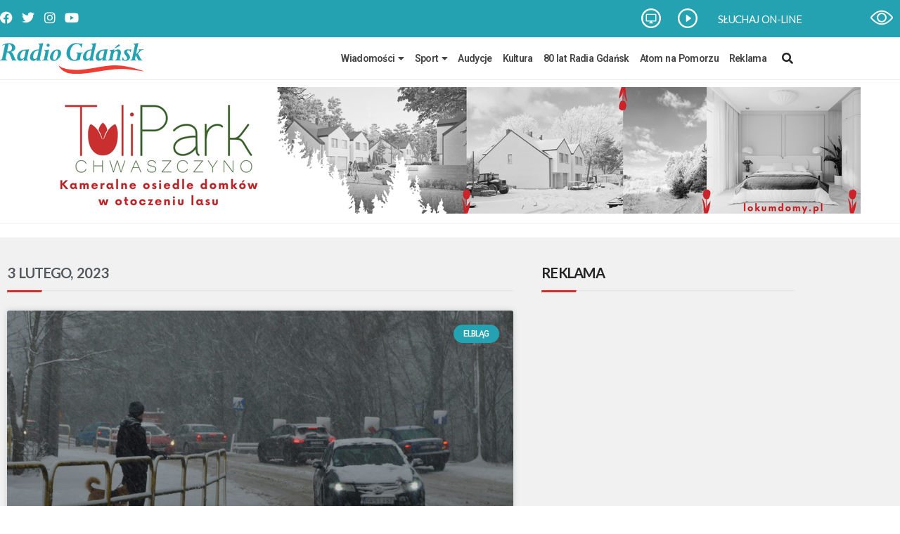

--- FILE ---
content_type: text/html; charset=UTF-8
request_url: https://radiogdansk.pl/2023/02/03/
body_size: 29862
content:
<!DOCTYPE html>
<html lang="pl-PL">
<head>
	<meta charset="UTF-8">
	<meta name="viewport" content="width=device-width, initial-scale=1.0, viewport-fit=cover" />			<title>
			3 lutego 2023 - Radio Gdańsk		</title>
		<meta name='robots' content='noindex, follow' />

	<!-- This site is optimized with the Yoast SEO plugin v26.7 - https://yoast.com/wordpress/plugins/seo/ -->
	<meta property="og:locale" content="pl_PL" />
	<meta property="og:type" content="website" />
	<meta property="og:title" content="3 lutego 2023 - Radio Gdańsk" />
	<meta property="og:url" content="https://radiogdansk.pl/2023/02/03/" />
	<meta property="og:site_name" content="Radio Gdańsk" />
	<meta property="og:image" content="https://radiogdansk.pl/wp-content/uploads/2022/02/RG-logo-poziom-bez-fm-2-e1718283489268.png" />
	<meta property="og:image:width" content="2000" />
	<meta property="og:image:height" content="980" />
	<meta property="og:image:type" content="image/png" />
	<meta name="twitter:card" content="summary_large_image" />
	<script type="application/ld+json" class="yoast-schema-graph">{"@context":"https://schema.org","@graph":[{"@type":"CollectionPage","@id":"https://radiogdansk.pl/2023/02/03/","url":"https://radiogdansk.pl/2023/02/03/","name":"3 lutego 2023 - Radio Gdańsk","isPartOf":{"@id":"https://radiogdansk.pl/#website"},"primaryImageOfPage":{"@id":"https://radiogdansk.pl/2023/02/03/#primaryimage"},"image":{"@id":"https://radiogdansk.pl/2023/02/03/#primaryimage"},"thumbnailUrl":"https://radiogdansk.pl/wp-content/uploads/2023/02/droga-zima-snieg-1-scaled.jpg","breadcrumb":{"@id":"https://radiogdansk.pl/2023/02/03/#breadcrumb"},"inLanguage":"pl-PL"},{"@type":"ImageObject","inLanguage":"pl-PL","@id":"https://radiogdansk.pl/2023/02/03/#primaryimage","url":"https://radiogdansk.pl/wp-content/uploads/2023/02/droga-zima-snieg-1-scaled.jpg","contentUrl":"https://radiogdansk.pl/wp-content/uploads/2023/02/droga-zima-snieg-1-scaled.jpg","width":2560,"height":1256,"caption":"(Fot. Radio Gdańsk/Bartosz Stracewski)"},{"@type":"BreadcrumbList","@id":"https://radiogdansk.pl/2023/02/03/#breadcrumb","itemListElement":[{"@type":"ListItem","position":1,"name":"Strona główna","item":"https://radiogdansk.pl/"},{"@type":"ListItem","position":2,"name":"Archiwum dla 3 lutego 2023"}]},{"@type":"WebSite","@id":"https://radiogdansk.pl/#website","url":"https://radiogdansk.pl/","name":"Radio Gdańsk","description":"","publisher":{"@id":"https://radiogdansk.pl/#organization"},"potentialAction":[{"@type":"SearchAction","target":{"@type":"EntryPoint","urlTemplate":"https://radiogdansk.pl/?s={search_term_string}"},"query-input":{"@type":"PropertyValueSpecification","valueRequired":true,"valueName":"search_term_string"}}],"inLanguage":"pl-PL"},{"@type":"Organization","@id":"https://radiogdansk.pl/#organization","name":"Radio Gdańsk","url":"https://radiogdansk.pl/","logo":{"@type":"ImageObject","inLanguage":"pl-PL","@id":"https://radiogdansk.pl/#/schema/logo/image/","url":"https://radiogdansk.pl/wp-content/uploads/2022/02/RG-logo-poziom-bez-fm-2.png","contentUrl":"https://radiogdansk.pl/wp-content/uploads/2022/02/RG-logo-poziom-bez-fm-2.png","width":2000,"height":1380,"caption":"Radio Gdańsk"},"image":{"@id":"https://radiogdansk.pl/#/schema/logo/image/"}}]}</script>
	<!-- / Yoast SEO plugin. -->


<script type="text/javascript" id="wpp-js" src="https://radiogdansk.pl/wp-content/plugins/wordpress-popular-posts/assets/js/wpp.js?ver=7.3.6" data-sampling="0" data-sampling-rate="100" data-api-url="https://radiogdansk.pl/wp-json/wordpress-popular-posts" data-post-id="0" data-token="1b33284ab6" data-lang="0" data-debug="1"></script>
		<!-- This site uses the Google Analytics by MonsterInsights plugin v9.11.1 - Using Analytics tracking - https://www.monsterinsights.com/ -->
							<script src="//www.googletagmanager.com/gtag/js?id=G-7SP6Z9V4K4"  data-cfasync="false" data-wpfc-render="false" type="text/javascript" async></script>
			<script data-cfasync="false" data-wpfc-render="false" type="text/javascript">
				var mi_version = '9.11.1';
				var mi_track_user = true;
				var mi_no_track_reason = '';
								var MonsterInsightsDefaultLocations = {"page_location":"https:\/\/radiogdansk.pl\/2023\/02\/03\/"};
								if ( typeof MonsterInsightsPrivacyGuardFilter === 'function' ) {
					var MonsterInsightsLocations = (typeof MonsterInsightsExcludeQuery === 'object') ? MonsterInsightsPrivacyGuardFilter( MonsterInsightsExcludeQuery ) : MonsterInsightsPrivacyGuardFilter( MonsterInsightsDefaultLocations );
				} else {
					var MonsterInsightsLocations = (typeof MonsterInsightsExcludeQuery === 'object') ? MonsterInsightsExcludeQuery : MonsterInsightsDefaultLocations;
				}

								var disableStrs = [
										'ga-disable-G-7SP6Z9V4K4',
									];

				/* Function to detect opted out users */
				function __gtagTrackerIsOptedOut() {
					for (var index = 0; index < disableStrs.length; index++) {
						if (document.cookie.indexOf(disableStrs[index] + '=true') > -1) {
							return true;
						}
					}

					return false;
				}

				/* Disable tracking if the opt-out cookie exists. */
				if (__gtagTrackerIsOptedOut()) {
					for (var index = 0; index < disableStrs.length; index++) {
						window[disableStrs[index]] = true;
					}
				}

				/* Opt-out function */
				function __gtagTrackerOptout() {
					for (var index = 0; index < disableStrs.length; index++) {
						document.cookie = disableStrs[index] + '=true; expires=Thu, 31 Dec 2099 23:59:59 UTC; path=/';
						window[disableStrs[index]] = true;
					}
				}

				if ('undefined' === typeof gaOptout) {
					function gaOptout() {
						__gtagTrackerOptout();
					}
				}
								window.dataLayer = window.dataLayer || [];

				window.MonsterInsightsDualTracker = {
					helpers: {},
					trackers: {},
				};
				if (mi_track_user) {
					function __gtagDataLayer() {
						dataLayer.push(arguments);
					}

					function __gtagTracker(type, name, parameters) {
						if (!parameters) {
							parameters = {};
						}

						if (parameters.send_to) {
							__gtagDataLayer.apply(null, arguments);
							return;
						}

						if (type === 'event') {
														parameters.send_to = monsterinsights_frontend.v4_id;
							var hookName = name;
							if (typeof parameters['event_category'] !== 'undefined') {
								hookName = parameters['event_category'] + ':' + name;
							}

							if (typeof MonsterInsightsDualTracker.trackers[hookName] !== 'undefined') {
								MonsterInsightsDualTracker.trackers[hookName](parameters);
							} else {
								__gtagDataLayer('event', name, parameters);
							}
							
						} else {
							__gtagDataLayer.apply(null, arguments);
						}
					}

					__gtagTracker('js', new Date());
					__gtagTracker('set', {
						'developer_id.dZGIzZG': true,
											});
					if ( MonsterInsightsLocations.page_location ) {
						__gtagTracker('set', MonsterInsightsLocations);
					}
										__gtagTracker('config', 'G-7SP6Z9V4K4', {"forceSSL":"true","link_attribution":"true"} );
										window.gtag = __gtagTracker;										(function () {
						/* https://developers.google.com/analytics/devguides/collection/analyticsjs/ */
						/* ga and __gaTracker compatibility shim. */
						var noopfn = function () {
							return null;
						};
						var newtracker = function () {
							return new Tracker();
						};
						var Tracker = function () {
							return null;
						};
						var p = Tracker.prototype;
						p.get = noopfn;
						p.set = noopfn;
						p.send = function () {
							var args = Array.prototype.slice.call(arguments);
							args.unshift('send');
							__gaTracker.apply(null, args);
						};
						var __gaTracker = function () {
							var len = arguments.length;
							if (len === 0) {
								return;
							}
							var f = arguments[len - 1];
							if (typeof f !== 'object' || f === null || typeof f.hitCallback !== 'function') {
								if ('send' === arguments[0]) {
									var hitConverted, hitObject = false, action;
									if ('event' === arguments[1]) {
										if ('undefined' !== typeof arguments[3]) {
											hitObject = {
												'eventAction': arguments[3],
												'eventCategory': arguments[2],
												'eventLabel': arguments[4],
												'value': arguments[5] ? arguments[5] : 1,
											}
										}
									}
									if ('pageview' === arguments[1]) {
										if ('undefined' !== typeof arguments[2]) {
											hitObject = {
												'eventAction': 'page_view',
												'page_path': arguments[2],
											}
										}
									}
									if (typeof arguments[2] === 'object') {
										hitObject = arguments[2];
									}
									if (typeof arguments[5] === 'object') {
										Object.assign(hitObject, arguments[5]);
									}
									if ('undefined' !== typeof arguments[1].hitType) {
										hitObject = arguments[1];
										if ('pageview' === hitObject.hitType) {
											hitObject.eventAction = 'page_view';
										}
									}
									if (hitObject) {
										action = 'timing' === arguments[1].hitType ? 'timing_complete' : hitObject.eventAction;
										hitConverted = mapArgs(hitObject);
										__gtagTracker('event', action, hitConverted);
									}
								}
								return;
							}

							function mapArgs(args) {
								var arg, hit = {};
								var gaMap = {
									'eventCategory': 'event_category',
									'eventAction': 'event_action',
									'eventLabel': 'event_label',
									'eventValue': 'event_value',
									'nonInteraction': 'non_interaction',
									'timingCategory': 'event_category',
									'timingVar': 'name',
									'timingValue': 'value',
									'timingLabel': 'event_label',
									'page': 'page_path',
									'location': 'page_location',
									'title': 'page_title',
									'referrer' : 'page_referrer',
								};
								for (arg in args) {
																		if (!(!args.hasOwnProperty(arg) || !gaMap.hasOwnProperty(arg))) {
										hit[gaMap[arg]] = args[arg];
									} else {
										hit[arg] = args[arg];
									}
								}
								return hit;
							}

							try {
								f.hitCallback();
							} catch (ex) {
							}
						};
						__gaTracker.create = newtracker;
						__gaTracker.getByName = newtracker;
						__gaTracker.getAll = function () {
							return [];
						};
						__gaTracker.remove = noopfn;
						__gaTracker.loaded = true;
						window['__gaTracker'] = __gaTracker;
					})();
									} else {
										console.log("");
					(function () {
						function __gtagTracker() {
							return null;
						}

						window['__gtagTracker'] = __gtagTracker;
						window['gtag'] = __gtagTracker;
					})();
									}
			</script>
							<!-- / Google Analytics by MonsterInsights -->
		<style id='wp-img-auto-sizes-contain-inline-css' type='text/css'>
img:is([sizes=auto i],[sizes^="auto," i]){contain-intrinsic-size:3000px 1500px}
/*# sourceURL=wp-img-auto-sizes-contain-inline-css */
</style>

<style id='wp-emoji-styles-inline-css' type='text/css'>

	img.wp-smiley, img.emoji {
		display: inline !important;
		border: none !important;
		box-shadow: none !important;
		height: 1em !important;
		width: 1em !important;
		margin: 0 0.07em !important;
		vertical-align: -0.1em !important;
		background: none !important;
		padding: 0 !important;
	}
/*# sourceURL=wp-emoji-styles-inline-css */
</style>
<link rel='stylesheet' id='wp-block-library-css' href='https://radiogdansk.pl/wp-includes/css/dist/block-library/style.css?ver=6.9' type='text/css' media='all' />
<style id='classic-theme-styles-inline-css' type='text/css'>
/**
 * These rules are needed for backwards compatibility.
 * They should match the button element rules in the base theme.json file.
 */
.wp-block-button__link {
	color: #ffffff;
	background-color: #32373c;
	border-radius: 9999px; /* 100% causes an oval, but any explicit but really high value retains the pill shape. */

	/* This needs a low specificity so it won't override the rules from the button element if defined in theme.json. */
	box-shadow: none;
	text-decoration: none;

	/* The extra 2px are added to size solids the same as the outline versions.*/
	padding: calc(0.667em + 2px) calc(1.333em + 2px);

	font-size: 1.125em;
}

.wp-block-file__button {
	background: #32373c;
	color: #ffffff;
	text-decoration: none;
}

/*# sourceURL=/wp-includes/css/classic-themes.css */
</style>
<style id='global-styles-inline-css' type='text/css'>
:root{--wp--preset--aspect-ratio--square: 1;--wp--preset--aspect-ratio--4-3: 4/3;--wp--preset--aspect-ratio--3-4: 3/4;--wp--preset--aspect-ratio--3-2: 3/2;--wp--preset--aspect-ratio--2-3: 2/3;--wp--preset--aspect-ratio--16-9: 16/9;--wp--preset--aspect-ratio--9-16: 9/16;--wp--preset--color--black: #000000;--wp--preset--color--cyan-bluish-gray: #abb8c3;--wp--preset--color--white: #ffffff;--wp--preset--color--pale-pink: #f78da7;--wp--preset--color--vivid-red: #cf2e2e;--wp--preset--color--luminous-vivid-orange: #ff6900;--wp--preset--color--luminous-vivid-amber: #fcb900;--wp--preset--color--light-green-cyan: #7bdcb5;--wp--preset--color--vivid-green-cyan: #00d084;--wp--preset--color--pale-cyan-blue: #8ed1fc;--wp--preset--color--vivid-cyan-blue: #0693e3;--wp--preset--color--vivid-purple: #9b51e0;--wp--preset--gradient--vivid-cyan-blue-to-vivid-purple: linear-gradient(135deg,rgb(6,147,227) 0%,rgb(155,81,224) 100%);--wp--preset--gradient--light-green-cyan-to-vivid-green-cyan: linear-gradient(135deg,rgb(122,220,180) 0%,rgb(0,208,130) 100%);--wp--preset--gradient--luminous-vivid-amber-to-luminous-vivid-orange: linear-gradient(135deg,rgb(252,185,0) 0%,rgb(255,105,0) 100%);--wp--preset--gradient--luminous-vivid-orange-to-vivid-red: linear-gradient(135deg,rgb(255,105,0) 0%,rgb(207,46,46) 100%);--wp--preset--gradient--very-light-gray-to-cyan-bluish-gray: linear-gradient(135deg,rgb(238,238,238) 0%,rgb(169,184,195) 100%);--wp--preset--gradient--cool-to-warm-spectrum: linear-gradient(135deg,rgb(74,234,220) 0%,rgb(151,120,209) 20%,rgb(207,42,186) 40%,rgb(238,44,130) 60%,rgb(251,105,98) 80%,rgb(254,248,76) 100%);--wp--preset--gradient--blush-light-purple: linear-gradient(135deg,rgb(255,206,236) 0%,rgb(152,150,240) 100%);--wp--preset--gradient--blush-bordeaux: linear-gradient(135deg,rgb(254,205,165) 0%,rgb(254,45,45) 50%,rgb(107,0,62) 100%);--wp--preset--gradient--luminous-dusk: linear-gradient(135deg,rgb(255,203,112) 0%,rgb(199,81,192) 50%,rgb(65,88,208) 100%);--wp--preset--gradient--pale-ocean: linear-gradient(135deg,rgb(255,245,203) 0%,rgb(182,227,212) 50%,rgb(51,167,181) 100%);--wp--preset--gradient--electric-grass: linear-gradient(135deg,rgb(202,248,128) 0%,rgb(113,206,126) 100%);--wp--preset--gradient--midnight: linear-gradient(135deg,rgb(2,3,129) 0%,rgb(40,116,252) 100%);--wp--preset--font-size--small: 13px;--wp--preset--font-size--medium: 20px;--wp--preset--font-size--large: 36px;--wp--preset--font-size--x-large: 42px;--wp--preset--spacing--20: 0.44rem;--wp--preset--spacing--30: 0.67rem;--wp--preset--spacing--40: 1rem;--wp--preset--spacing--50: 1.5rem;--wp--preset--spacing--60: 2.25rem;--wp--preset--spacing--70: 3.38rem;--wp--preset--spacing--80: 5.06rem;--wp--preset--shadow--natural: 6px 6px 9px rgba(0, 0, 0, 0.2);--wp--preset--shadow--deep: 12px 12px 50px rgba(0, 0, 0, 0.4);--wp--preset--shadow--sharp: 6px 6px 0px rgba(0, 0, 0, 0.2);--wp--preset--shadow--outlined: 6px 6px 0px -3px rgb(255, 255, 255), 6px 6px rgb(0, 0, 0);--wp--preset--shadow--crisp: 6px 6px 0px rgb(0, 0, 0);}:where(.is-layout-flex){gap: 0.5em;}:where(.is-layout-grid){gap: 0.5em;}body .is-layout-flex{display: flex;}.is-layout-flex{flex-wrap: wrap;align-items: center;}.is-layout-flex > :is(*, div){margin: 0;}body .is-layout-grid{display: grid;}.is-layout-grid > :is(*, div){margin: 0;}:where(.wp-block-columns.is-layout-flex){gap: 2em;}:where(.wp-block-columns.is-layout-grid){gap: 2em;}:where(.wp-block-post-template.is-layout-flex){gap: 1.25em;}:where(.wp-block-post-template.is-layout-grid){gap: 1.25em;}.has-black-color{color: var(--wp--preset--color--black) !important;}.has-cyan-bluish-gray-color{color: var(--wp--preset--color--cyan-bluish-gray) !important;}.has-white-color{color: var(--wp--preset--color--white) !important;}.has-pale-pink-color{color: var(--wp--preset--color--pale-pink) !important;}.has-vivid-red-color{color: var(--wp--preset--color--vivid-red) !important;}.has-luminous-vivid-orange-color{color: var(--wp--preset--color--luminous-vivid-orange) !important;}.has-luminous-vivid-amber-color{color: var(--wp--preset--color--luminous-vivid-amber) !important;}.has-light-green-cyan-color{color: var(--wp--preset--color--light-green-cyan) !important;}.has-vivid-green-cyan-color{color: var(--wp--preset--color--vivid-green-cyan) !important;}.has-pale-cyan-blue-color{color: var(--wp--preset--color--pale-cyan-blue) !important;}.has-vivid-cyan-blue-color{color: var(--wp--preset--color--vivid-cyan-blue) !important;}.has-vivid-purple-color{color: var(--wp--preset--color--vivid-purple) !important;}.has-black-background-color{background-color: var(--wp--preset--color--black) !important;}.has-cyan-bluish-gray-background-color{background-color: var(--wp--preset--color--cyan-bluish-gray) !important;}.has-white-background-color{background-color: var(--wp--preset--color--white) !important;}.has-pale-pink-background-color{background-color: var(--wp--preset--color--pale-pink) !important;}.has-vivid-red-background-color{background-color: var(--wp--preset--color--vivid-red) !important;}.has-luminous-vivid-orange-background-color{background-color: var(--wp--preset--color--luminous-vivid-orange) !important;}.has-luminous-vivid-amber-background-color{background-color: var(--wp--preset--color--luminous-vivid-amber) !important;}.has-light-green-cyan-background-color{background-color: var(--wp--preset--color--light-green-cyan) !important;}.has-vivid-green-cyan-background-color{background-color: var(--wp--preset--color--vivid-green-cyan) !important;}.has-pale-cyan-blue-background-color{background-color: var(--wp--preset--color--pale-cyan-blue) !important;}.has-vivid-cyan-blue-background-color{background-color: var(--wp--preset--color--vivid-cyan-blue) !important;}.has-vivid-purple-background-color{background-color: var(--wp--preset--color--vivid-purple) !important;}.has-black-border-color{border-color: var(--wp--preset--color--black) !important;}.has-cyan-bluish-gray-border-color{border-color: var(--wp--preset--color--cyan-bluish-gray) !important;}.has-white-border-color{border-color: var(--wp--preset--color--white) !important;}.has-pale-pink-border-color{border-color: var(--wp--preset--color--pale-pink) !important;}.has-vivid-red-border-color{border-color: var(--wp--preset--color--vivid-red) !important;}.has-luminous-vivid-orange-border-color{border-color: var(--wp--preset--color--luminous-vivid-orange) !important;}.has-luminous-vivid-amber-border-color{border-color: var(--wp--preset--color--luminous-vivid-amber) !important;}.has-light-green-cyan-border-color{border-color: var(--wp--preset--color--light-green-cyan) !important;}.has-vivid-green-cyan-border-color{border-color: var(--wp--preset--color--vivid-green-cyan) !important;}.has-pale-cyan-blue-border-color{border-color: var(--wp--preset--color--pale-cyan-blue) !important;}.has-vivid-cyan-blue-border-color{border-color: var(--wp--preset--color--vivid-cyan-blue) !important;}.has-vivid-purple-border-color{border-color: var(--wp--preset--color--vivid-purple) !important;}.has-vivid-cyan-blue-to-vivid-purple-gradient-background{background: var(--wp--preset--gradient--vivid-cyan-blue-to-vivid-purple) !important;}.has-light-green-cyan-to-vivid-green-cyan-gradient-background{background: var(--wp--preset--gradient--light-green-cyan-to-vivid-green-cyan) !important;}.has-luminous-vivid-amber-to-luminous-vivid-orange-gradient-background{background: var(--wp--preset--gradient--luminous-vivid-amber-to-luminous-vivid-orange) !important;}.has-luminous-vivid-orange-to-vivid-red-gradient-background{background: var(--wp--preset--gradient--luminous-vivid-orange-to-vivid-red) !important;}.has-very-light-gray-to-cyan-bluish-gray-gradient-background{background: var(--wp--preset--gradient--very-light-gray-to-cyan-bluish-gray) !important;}.has-cool-to-warm-spectrum-gradient-background{background: var(--wp--preset--gradient--cool-to-warm-spectrum) !important;}.has-blush-light-purple-gradient-background{background: var(--wp--preset--gradient--blush-light-purple) !important;}.has-blush-bordeaux-gradient-background{background: var(--wp--preset--gradient--blush-bordeaux) !important;}.has-luminous-dusk-gradient-background{background: var(--wp--preset--gradient--luminous-dusk) !important;}.has-pale-ocean-gradient-background{background: var(--wp--preset--gradient--pale-ocean) !important;}.has-electric-grass-gradient-background{background: var(--wp--preset--gradient--electric-grass) !important;}.has-midnight-gradient-background{background: var(--wp--preset--gradient--midnight) !important;}.has-small-font-size{font-size: var(--wp--preset--font-size--small) !important;}.has-medium-font-size{font-size: var(--wp--preset--font-size--medium) !important;}.has-large-font-size{font-size: var(--wp--preset--font-size--large) !important;}.has-x-large-font-size{font-size: var(--wp--preset--font-size--x-large) !important;}
:where(.wp-block-post-template.is-layout-flex){gap: 1.25em;}:where(.wp-block-post-template.is-layout-grid){gap: 1.25em;}
:where(.wp-block-term-template.is-layout-flex){gap: 1.25em;}:where(.wp-block-term-template.is-layout-grid){gap: 1.25em;}
:where(.wp-block-columns.is-layout-flex){gap: 2em;}:where(.wp-block-columns.is-layout-grid){gap: 2em;}
:root :where(.wp-block-pullquote){font-size: 1.5em;line-height: 1.6;}
/*# sourceURL=global-styles-inline-css */
</style>
<link rel='stylesheet' id='ad-banner-css' href='https://radiogdansk.pl/wp-content/plugins/advertisement-banners/public/css/ad-banner-public.css?ver=1.0.0' type='text/css' media='all' />
<link rel='stylesheet' id='da-frontend-css' href='https://radiogdansk.pl/wp-content/plugins/download-attachments/css/frontend.css?ver=1.3.2' type='text/css' media='all' />
<link rel='stylesheet' id='lbwps-styles-photoswipe5-local-css' href='https://radiogdansk.pl/wp-content/plugins/lightbox-photoswipe/assets/ps5/lib/photoswipe-local.css?ver=5.8.2' type='text/css' media='all' />
<link rel='stylesheet' id='lbwps-styles-photoswipe5-dynamic-caption-css' href='https://radiogdansk.pl/wp-content/plugins/lightbox-photoswipe/assets/ps5/dynamic-caption/photoswipe-dynamic-caption-plugin.css?ver=5.8.2' type='text/css' media='all' />
<link rel='stylesheet' id='wordpress-popular-posts-css-css' href='https://radiogdansk.pl/wp-content/plugins/wordpress-popular-posts/assets/css/wpp.css?ver=7.3.6' type='text/css' media='all' />
<link rel='stylesheet' id='style-name-css' href='https://radiogdansk.pl/wp-content/themes/radiog/style.css?ver=6.9' type='text/css' media='all' />
<link rel='stylesheet' id='elementor-frontend-css' href='https://radiogdansk.pl/wp-content/plugins/elementor/assets/css/frontend.css?ver=3.34.1' type='text/css' media='all' />
<link rel='stylesheet' id='widget-social-icons-css' href='https://radiogdansk.pl/wp-content/plugins/elementor/assets/css/widget-social-icons.min.css?ver=3.34.1' type='text/css' media='all' />
<link rel='stylesheet' id='e-apple-webkit-css' href='https://radiogdansk.pl/wp-content/plugins/elementor/assets/css/conditionals/apple-webkit.min.css?ver=3.34.1' type='text/css' media='all' />
<link rel='stylesheet' id='widget-nav-menu-css' href='https://radiogdansk.pl/wp-content/plugins/elementor-pro/assets/css/widget-nav-menu.min.css?ver=3.26.3' type='text/css' media='all' />
<link rel='stylesheet' id='e-animation-slideInRight-css' href='https://radiogdansk.pl/wp-content/plugins/elementor/assets/lib/animations/styles/slideInRight.css?ver=3.34.1' type='text/css' media='all' />
<link rel='stylesheet' id='e-popup-css' href='https://radiogdansk.pl/wp-content/plugins/elementor-pro/assets/css/conditionals/popup.min.css?ver=3.26.3' type='text/css' media='all' />
<link rel='stylesheet' id='widget-heading-css' href='https://radiogdansk.pl/wp-content/plugins/elementor/assets/css/widget-heading.min.css?ver=3.34.1' type='text/css' media='all' />
<link rel='stylesheet' id='widget-image-css' href='https://radiogdansk.pl/wp-content/plugins/elementor/assets/css/widget-image.min.css?ver=3.34.1' type='text/css' media='all' />
<link rel='stylesheet' id='widget-divider-css' href='https://radiogdansk.pl/wp-content/plugins/elementor/assets/css/widget-divider.min.css?ver=3.34.1' type='text/css' media='all' />
<link rel='stylesheet' id='swiper-css' href='https://radiogdansk.pl/wp-content/plugins/elementor/assets/lib/swiper/v8/css/swiper.css?ver=8.4.5' type='text/css' media='all' />
<link rel='stylesheet' id='e-swiper-css' href='https://radiogdansk.pl/wp-content/plugins/elementor/assets/css/conditionals/e-swiper.css?ver=3.34.1' type='text/css' media='all' />
<link rel='stylesheet' id='widget-social-css' href='https://radiogdansk.pl/wp-content/plugins/elementor-pro/assets/css/widget-social.min.css?ver=3.26.3' type='text/css' media='all' />
<link rel='stylesheet' id='widget-text-editor-css' href='https://radiogdansk.pl/wp-content/plugins/elementor/assets/css/widget-text-editor.min.css?ver=3.34.1' type='text/css' media='all' />
<link rel='stylesheet' id='widget-posts-css' href='https://radiogdansk.pl/wp-content/plugins/elementor-pro/assets/css/widget-posts.min.css?ver=3.26.3' type='text/css' media='all' />
<link rel='stylesheet' id='elementor-icons-css' href='https://radiogdansk.pl/wp-content/plugins/elementor/assets/lib/eicons/css/elementor-icons.css?ver=5.45.0' type='text/css' media='all' />
<link rel='stylesheet' id='elementor-post-9-css' href='https://radiogdansk.pl/wp-content/uploads/elementor/css/post-9.css?ver=1755109965' type='text/css' media='all' />
<link rel='stylesheet' id='font-awesome-5-all-css' href='https://radiogdansk.pl/wp-content/plugins/elementor/assets/lib/font-awesome/css/all.css?ver=3.34.1' type='text/css' media='all' />
<link rel='stylesheet' id='font-awesome-4-shim-css' href='https://radiogdansk.pl/wp-content/plugins/elementor/assets/lib/font-awesome/css/v4-shims.css?ver=3.34.1' type='text/css' media='all' />
<link rel='stylesheet' id='elementor-post-193-css' href='https://radiogdansk.pl/wp-content/uploads/elementor/css/post-193.css?ver=1755109971' type='text/css' media='all' />
<link rel='stylesheet' id='elementor-post-40-css' href='https://radiogdansk.pl/wp-content/uploads/elementor/css/post-40.css?ver=1769589849' type='text/css' media='all' />
<link rel='stylesheet' id='elementor-post-116-css' href='https://radiogdansk.pl/wp-content/uploads/elementor/css/post-116.css?ver=1756678474' type='text/css' media='all' />
<link rel='stylesheet' id='elementor-post-394-css' href='https://radiogdansk.pl/wp-content/uploads/elementor/css/post-394.css?ver=1755109970' type='text/css' media='all' />
<link rel='stylesheet' id='searchwp-forms-css' href='https://radiogdansk.pl/wp-content/plugins/searchwp-live-ajax-search/assets/styles/frontend/search-forms.css?ver=1.8.7' type='text/css' media='all' />
<link rel='stylesheet' id='searchwp-live-search-css' href='https://radiogdansk.pl/wp-content/plugins/searchwp-live-ajax-search/assets/styles/style.css?ver=1.8.7' type='text/css' media='all' />
<style id='searchwp-live-search-inline-css' type='text/css'>
.searchwp-live-search-result .searchwp-live-search-result--title a {
  font-size: 16px;
}
.searchwp-live-search-result .searchwp-live-search-result--price {
  font-size: 14px;
}
.searchwp-live-search-result .searchwp-live-search-result--add-to-cart .button {
  font-size: 14px;
}

/*# sourceURL=searchwp-live-search-inline-css */
</style>
<link rel='stylesheet' id='ekit-widget-styles-css' href='https://radiogdansk.pl/wp-content/plugins/elementskit-lite/widgets/init/assets/css/widget-styles.css?ver=3.7.8' type='text/css' media='all' />
<link rel='stylesheet' id='ekit-responsive-css' href='https://radiogdansk.pl/wp-content/plugins/elementskit-lite/widgets/init/assets/css/responsive.css?ver=3.7.8' type='text/css' media='all' />
<link rel='stylesheet' id='mk-accessibility-css' href='https://radiogdansk.pl/wp-content/plugins/mk-accessibility/public/css/style.css?ver=mk-accessibility' type='text/css' media='all' />
<link rel='stylesheet' id='elementor-gf-roboto-css' href='https://fonts.googleapis.com/css?family=Roboto:100,100italic,200,200italic,300,300italic,400,400italic,500,500italic,600,600italic,700,700italic,800,800italic,900,900italic&#038;display=auto&#038;subset=latin-ext' type='text/css' media='all' />
<link rel='stylesheet' id='elementor-gf-robotocondensed-css' href='https://fonts.googleapis.com/css?family=Roboto+Condensed:100,100italic,200,200italic,300,300italic,400,400italic,500,500italic,600,600italic,700,700italic,800,800italic,900,900italic&#038;display=auto&#038;subset=latin-ext' type='text/css' media='all' />
<link rel='stylesheet' id='elementor-gf-almarai-css' href='https://fonts.googleapis.com/css?family=Almarai:100,100italic,200,200italic,300,300italic,400,400italic,500,500italic,600,600italic,700,700italic,800,800italic,900,900italic&#038;display=auto&#038;subset=latin-ext' type='text/css' media='all' />
<link rel='stylesheet' id='elementor-gf-lato-css' href='https://fonts.googleapis.com/css?family=Lato:100,100italic,200,200italic,300,300italic,400,400italic,500,500italic,600,600italic,700,700italic,800,800italic,900,900italic&#038;display=auto&#038;subset=latin-ext' type='text/css' media='all' />
<link rel='stylesheet' id='elementor-icons-shared-0-css' href='https://radiogdansk.pl/wp-content/plugins/elementor/assets/lib/font-awesome/css/fontawesome.css?ver=5.15.3' type='text/css' media='all' />
<link rel='stylesheet' id='elementor-icons-fa-brands-css' href='https://radiogdansk.pl/wp-content/plugins/elementor/assets/lib/font-awesome/css/brands.css?ver=5.15.3' type='text/css' media='all' />
<link rel='stylesheet' id='elementor-icons-fa-solid-css' href='https://radiogdansk.pl/wp-content/plugins/elementor/assets/lib/font-awesome/css/solid.css?ver=5.15.3' type='text/css' media='all' />
<script type="text/javascript" src="https://radiogdansk.pl/wp-content/plugins/google-analytics-for-wordpress/assets/js/frontend-gtag.js?ver=1769853509" id="monsterinsights-frontend-script-js" async="async" data-wp-strategy="async"></script>
<script data-cfasync="false" data-wpfc-render="false" type="text/javascript" id='monsterinsights-frontend-script-js-extra'>/* <![CDATA[ */
var monsterinsights_frontend = {"js_events_tracking":"true","download_extensions":"doc,pdf,ppt,zip,xls,docx,pptx,xlsx","inbound_paths":"[{\"path\":\"\\\/go\\\/\",\"label\":\"affiliate\"},{\"path\":\"\\\/recommend\\\/\",\"label\":\"affiliate\"}]","home_url":"https:\/\/radiogdansk.pl","hash_tracking":"false","v4_id":"G-7SP6Z9V4K4"};/* ]]> */
</script>
<script type="text/javascript" src="https://radiogdansk.pl/wp-includes/js/jquery/jquery.js?ver=3.7.1" id="jquery-core-js"></script>
<script type="text/javascript" src="https://radiogdansk.pl/wp-includes/js/jquery/jquery-migrate.js?ver=3.4.1" id="jquery-migrate-js"></script>
<script type="text/javascript" src="https://radiogdansk.pl/wp-content/plugins/elementor/assets/lib/font-awesome/js/v4-shims.js?ver=3.34.1" id="font-awesome-4-shim-js"></script>
<link rel="EditURI" type="application/rsd+xml" title="RSD" href="https://radiogdansk.pl/xmlrpc.php?rsd" />
<meta name="generator" content="WordPress 6.9" />

    <script>
      var gsbOption = '{"gsb_field_default_mode":"grayscale","gsb_field_switcher_position":"top-right","gsb_field_ignored_post_ids":"","gsb_field_custom_css":"","gsb_field_is_enabled":0,"gsb_field_is_enable_switcher":0}'
    </script>
                <style id="wpp-loading-animation-styles">@-webkit-keyframes bgslide{from{background-position-x:0}to{background-position-x:-200%}}@keyframes bgslide{from{background-position-x:0}to{background-position-x:-200%}}.wpp-widget-block-placeholder,.wpp-shortcode-placeholder{margin:0 auto;width:60px;height:3px;background:#dd3737;background:linear-gradient(90deg,#dd3737 0%,#571313 10%,#dd3737 100%);background-size:200% auto;border-radius:3px;-webkit-animation:bgslide 1s infinite linear;animation:bgslide 1s infinite linear}</style>
            <meta name="generator" content="Elementor 3.34.1; features: additional_custom_breakpoints; settings: css_print_method-external, google_font-enabled, font_display-auto">
<script async src="https://pagead2.googlesyndication.com/pagead/js/adsbygoogle.js?client=ca-pub-3774909398356097" crossorigin="anonymous"></script>
<meta property="fb:app_id" content="485515169436731" />			<style>
				.e-con.e-parent:nth-of-type(n+4):not(.e-lazyloaded):not(.e-no-lazyload),
				.e-con.e-parent:nth-of-type(n+4):not(.e-lazyloaded):not(.e-no-lazyload) * {
					background-image: none !important;
				}
				@media screen and (max-height: 1024px) {
					.e-con.e-parent:nth-of-type(n+3):not(.e-lazyloaded):not(.e-no-lazyload),
					.e-con.e-parent:nth-of-type(n+3):not(.e-lazyloaded):not(.e-no-lazyload) * {
						background-image: none !important;
					}
				}
				@media screen and (max-height: 640px) {
					.e-con.e-parent:nth-of-type(n+2):not(.e-lazyloaded):not(.e-no-lazyload),
					.e-con.e-parent:nth-of-type(n+2):not(.e-lazyloaded):not(.e-no-lazyload) * {
						background-image: none !important;
					}
				}
			</style>
			<link rel="icon" href="https://radiogdansk.pl/wp-content/uploads/2020/12/cropped-favicon-32x32.png" sizes="32x32" />
<link rel="icon" href="https://radiogdansk.pl/wp-content/uploads/2020/12/cropped-favicon-192x192.png" sizes="192x192" />
<link rel="apple-touch-icon" href="https://radiogdansk.pl/wp-content/uploads/2020/12/cropped-favicon-180x180.png" />
<meta name="msapplication-TileImage" content="https://radiogdansk.pl/wp-content/uploads/2020/12/cropped-favicon-270x270.png" />
		<style type="text/css" id="wp-custom-css">
			#audio-player{
	width: 100% !important;
}

#ramowka{
	width: 100%;
  border-collapse: collapse;
}
#ramowka tr:first-child td{
	  padding: 15px 10px;
    color: #fff;
    background: #24A2B2;
    text-transform: uppercase;
    font-weight: 600;
    border-bottom: none;
}
#ramowka tr td{
	padding: 10px;
	border-bottom: 1px solid #c7c7c7;
}
#ramowka tr td:first-child{
	    font-weight: 600;
}
.elementor-element .elementor-swiper{
	overflow: hidden;
}

.elementor .elementor-element ul.elementor-icon-list-items{
	list-style: none;
	    margin-top: 6px;
    margin-bottom: 6px;
}
.elementor-widget-post-info .elementor-icon-list-icon i.fa-clock{
	margin-left: 4px;
}		</style>
		</head>
<body data-rsssl=1 class="archive date wp-theme-radiog elementor-page-394 elementor-default elementor-template-full-width elementor-kit-9">
		<div data-elementor-type="header" data-elementor-id="40" class="elementor elementor-40 elementor-location-header" data-elementor-post-type="elementor_library">
					<section class="elementor-section elementor-top-section elementor-element elementor-element-4a80796 elementor-hidden-mobile elementor-hidden-tablet elementor-section-boxed elementor-section-height-default elementor-section-height-default" data-id="4a80796" data-element_type="section" data-settings="{&quot;background_background&quot;:&quot;classic&quot;,&quot;sticky_on&quot;:[&quot;desktop&quot;],&quot;sticky&quot;:&quot;top&quot;,&quot;sticky_offset&quot;:0,&quot;sticky_effects_offset&quot;:0,&quot;sticky_anchor_link_offset&quot;:0}">
						<div class="elementor-container elementor-column-gap-default">
					<div class="elementor-column elementor-col-50 elementor-top-column elementor-element elementor-element-cec28de" data-id="cec28de" data-element_type="column">
			<div class="elementor-widget-wrap elementor-element-populated">
						<div class="elementor-element elementor-element-779e85d elementor-shape-circle e-grid-align-right elementor-widget__width-auto elementor-grid-0 elementor-widget elementor-widget-social-icons" data-id="779e85d" data-element_type="widget" data-widget_type="social-icons.default">
				<div class="elementor-widget-container">
							<div class="elementor-social-icons-wrapper elementor-grid" role="list">
							<span class="elementor-grid-item" role="listitem">
					<a class="elementor-icon elementor-social-icon elementor-social-icon-facebook elementor-repeater-item-9517f6c" href="https://www.facebook.com/RadioGdansk/" target="_blank">
						<span class="elementor-screen-only">Facebook</span>
						<i aria-hidden="true" class="fab fa-facebook"></i>					</a>
				</span>
							<span class="elementor-grid-item" role="listitem">
					<a class="elementor-icon elementor-social-icon elementor-social-icon-twitter elementor-repeater-item-8979d15" href="https://twitter.com/RadioGdansk" target="_blank">
						<span class="elementor-screen-only">Twitter</span>
						<i aria-hidden="true" class="fab fa-twitter"></i>					</a>
				</span>
							<span class="elementor-grid-item" role="listitem">
					<a class="elementor-icon elementor-social-icon elementor-social-icon-instagram elementor-repeater-item-50f88cf" href="https://www.instagram.com/radiogdansk/" target="_blank">
						<span class="elementor-screen-only">Instagram</span>
						<i aria-hidden="true" class="fab fa-instagram"></i>					</a>
				</span>
							<span class="elementor-grid-item" role="listitem">
					<a class="elementor-icon elementor-social-icon elementor-social-icon-youtube elementor-repeater-item-1989b4e" href="https://www.youtube.com/user/RadioGdansk" target="_blank">
						<span class="elementor-screen-only">Youtube</span>
						<i aria-hidden="true" class="fab fa-youtube"></i>					</a>
				</span>
					</div>
						</div>
				</div>
					</div>
		</div>
				<div class="elementor-column elementor-col-50 elementor-top-column elementor-element elementor-element-72c72a1" data-id="72c72a1" data-element_type="column">
			<div class="elementor-widget-wrap elementor-element-populated">
						<div class="elementor-element elementor-element-3ff433e elementor-widget__width-auto elementor-view-default elementor-widget elementor-widget-icon" data-id="3ff433e" data-element_type="widget" data-widget_type="icon.default">
				<div class="elementor-widget-container">
							<div class="elementor-icon-wrapper">
			<a class="elementor-icon" href="https://radiogdansk.pl/ogladaj/">
			<svg xmlns="http://www.w3.org/2000/svg" xmlns:xlink="http://www.w3.org/1999/xlink" id="Capa_1" x="0px" y="0px" viewBox="0 0 30.0510006 30.0510006" style="enable-background:new 0 0 30.0510006 30.0510006;" xml:space="preserve"><style type="text/css">	.st0{fill:#FFFFFF;}</style><path class="st0" d="M15.026,0.0019866c-8.3000002,0-15.026,6.7260003-15.026,15.026  c0,8.296999,6.7259998,15.020998,15.026,15.020998c8.2980013,0,15.0249987-6.7250004,15.0249987-15.020998  C30.052,6.7279868,23.3239994,0.0019866,15.026,0.0019866z M15.026,27.5419846  c-6.9119997,0-12.5159998-5.6009998-12.5159998-12.513998c0-6.9099998,5.6040001-12.5179996,12.5159998-12.5179996  c6.9110003,0,12.5140009,5.6070004,12.5140009,12.5179996C27.5410004,21.9409847,21.9370003,27.5419846,15.026,27.5419846z"></path><g>	<g>		<path class="st0" d="M21.5812874,8.3171396H8.4697466c-0.804925,0-1.4568486,0.6519575-1.4568486,1.4568491v8.7410259    c0,0.8048916,0.6519237,1.4568501,1.4568486,1.4568501h5.0989218v1.4568481h-1.4568491v1.4568157h5.827363v-1.4568481h-1.4568501    v-1.4568501h5.0989208c0.8048916,0,1.4568501-0.6519222,1.4568501-1.4568481V9.7739887    C23.0381031,8.9690971,22.386179,8.3171396,21.5812874,8.3171396z M21.5812874,18.5150146H8.4697466V9.7739887h13.1115408    V18.5150146z"></path>	</g></g></svg>			</a>
		</div>
						</div>
				</div>
				<div class="elementor-element elementor-element-32109fe elementor-widget__width-auto elementor-view-default elementor-widget elementor-widget-icon" data-id="32109fe" data-element_type="widget" data-widget_type="icon.default">
				<div class="elementor-widget-container">
							<div class="elementor-icon-wrapper">
			<a class="elementor-icon" href="https://radiogdansk.pl/sluchaj-online-2/">
			<svg xmlns="http://www.w3.org/2000/svg" xmlns:xlink="http://www.w3.org/1999/xlink" id="Capa_1" x="0px" y="0px" viewBox="0 0 30.0510006 30.0510006" style="enable-background:new 0 0 30.0510006 30.0510006;" xml:space="preserve"><style type="text/css">	.st0{fill:#FFFFFF;}</style><g>	<path class="st0" d="M19.9820004,14.437993l-6.2399998-4.5359993c-0.2290001-0.1660004-0.533-0.191-0.7840004-0.0620003   c-0.2530003,0.1280003-0.4110003,0.3880005-0.4110003,0.6689997v9.0689983c0,0.2840004,0.158,0.5429993,0.4110003,0.6709995   c0.1070004,0.0540009,0.224,0.0809994,0.342,0.0809994c0.1540003,0,0.3100004-0.0489998,0.4420004-0.1459999l6.2399998-4.5319986   c0.1970005-0.1450005,0.3120003-0.3690004,0.3120003-0.6070004C20.2950001,14.8029938,20.177,14.5799932,19.9820004,14.437993z"></path>	<path class="st0" d="M15.026,0.0019933c-8.3000002,0-15.026,6.7260003-15.026,15.026   c0,8.2969999,6.7259998,15.020999,15.026,15.020999c8.2980013,0,15.0249987-6.7250004,15.0249987-15.020999   C30.052,6.7279935,23.3239994,0.0019933,15.026,0.0019933z M15.026,27.5419922   c-6.9119997,0-12.5159998-5.6009998-12.5159998-12.513999c0-6.9099998,5.6040001-12.5179996,12.5159998-12.5179996   c6.9110003,0,12.5140009,5.6070004,12.5140009,12.5179996C27.5410004,21.9409924,21.9370003,27.5419922,15.026,27.5419922z"></path></g></svg>			</a>
		</div>
						</div>
				</div>
				<div class="elementor-element elementor-element-3735f20 elementor-widget__width-auto elementor-hidden-desktop elementor-hidden-tablet elementor-hidden-mobile elementor-widget elementor-widget-shortcode" data-id="3735f20" data-element_type="widget" data-widget_type="shortcode.default">
				<div class="elementor-widget-container">
							<div class="elementor-shortcode"><a href="https://radiogdansk.pl/sluchaj-online/"><div class="sluchaj-container"><div class="left-icon"></div>	<div class="right-content"><span class="sluchaj-main">SŁUCHAJ ON-LINE</span><br><span class="sluchaj-audycja">10:06 - 10:59 Zwiedzaj z Radiem Gdańsk</span></div></div></a></div>
						</div>
				</div>
				<div class="elementor-element elementor-element-72f88dc elementor-hidden-tablet elementor-hidden-mobile elementor-widget__width-initial elementor-widget elementor-widget-heading" data-id="72f88dc" data-element_type="widget" data-widget_type="heading.default">
				<div class="elementor-widget-container">
					<h1 class="elementor-heading-title elementor-size-default"><a href="https://radiogdansk.pl/sluchaj-online-2/">SŁUCHAJ ON-LINE</a></h1>				</div>
				</div>
					</div>
		</div>
					</div>
		</section>
				<section class="elementor-section elementor-top-section elementor-element elementor-element-13d41ba elementor-hidden-tablet elementor-hidden-mobile elementor-section-boxed elementor-section-height-default elementor-section-height-default" data-id="13d41ba" data-element_type="section" data-settings="{&quot;background_background&quot;:&quot;classic&quot;,&quot;sticky&quot;:&quot;top&quot;,&quot;sticky_offset&quot;:52,&quot;sticky_on&quot;:[&quot;desktop&quot;,&quot;tablet&quot;,&quot;mobile&quot;],&quot;sticky_effects_offset&quot;:0,&quot;sticky_anchor_link_offset&quot;:0}">
						<div class="elementor-container elementor-column-gap-default">
					<div class="elementor-column elementor-col-50 elementor-top-column elementor-element elementor-element-61de0d3 elementor-hidden-tablet elementor-hidden-mobile" data-id="61de0d3" data-element_type="column">
			<div class="elementor-widget-wrap elementor-element-populated">
						<div class="elementor-element elementor-element-d37de44 elementor-widget__width-auto elementor-widget elementor-widget-image" data-id="d37de44" data-element_type="widget" data-widget_type="image.default">
				<div class="elementor-widget-container">
																<a href="https://radiogdansk.pl">
							<img src="https://radiogdansk.pl/wp-content/uploads/2020/12/radio-gdansk-logo.svg" class="attachment-full size-full wp-image-60" alt="" />								</a>
															</div>
				</div>
					</div>
		</div>
				<div class="elementor-column elementor-col-50 elementor-top-column elementor-element elementor-element-40480ae elementor-hidden-tablet elementor-hidden-mobile" data-id="40480ae" data-element_type="column">
			<div class="elementor-widget-wrap elementor-element-populated">
						<div class="elementor-element elementor-element-d854040 elementor-nav-menu__align-end elementor-nav-menu--dropdown-mobile elementor-widget__width-auto elementor-nav-menu__text-align-aside elementor-nav-menu--toggle elementor-nav-menu--burger elementor-widget elementor-widget-nav-menu" data-id="d854040" data-element_type="widget" data-settings="{&quot;layout&quot;:&quot;horizontal&quot;,&quot;submenu_icon&quot;:{&quot;value&quot;:&quot;&lt;i class=\&quot;fas fa-caret-down\&quot;&gt;&lt;\/i&gt;&quot;,&quot;library&quot;:&quot;fa-solid&quot;},&quot;toggle&quot;:&quot;burger&quot;}" data-widget_type="nav-menu.default">
				<div class="elementor-widget-container">
								<nav aria-label="Menu" class="elementor-nav-menu--main elementor-nav-menu__container elementor-nav-menu--layout-horizontal e--pointer-underline e--animation-fade">
				<ul id="menu-1-d854040" class="elementor-nav-menu"><li class="menu-item menu-item-type-taxonomy menu-item-object-category menu-item-has-children menu-item-560594"><a href="https://radiogdansk.pl/kategoria/wiadomosci/" class="elementor-item">Wiadomości</a>
<ul class="sub-menu elementor-nav-menu--dropdown">
	<li class="menu-item menu-item-type-taxonomy menu-item-object-category menu-item-209204"><a href="https://radiogdansk.pl/kategoria/wiadomosci/region/trojmiasto/" class="elementor-sub-item">Trójmiasto</a></li>
	<li class="menu-item menu-item-type-taxonomy menu-item-object-category menu-item-520320"><a href="https://radiogdansk.pl/kategoria/wiadomosci/region/slupsk/" class="elementor-sub-item">Słupsk</a></li>
	<li class="menu-item menu-item-type-taxonomy menu-item-object-category menu-item-560592"><a href="https://radiogdansk.pl/kategoria/wiadomosci/region/" class="elementor-sub-item">Region</a></li>
</ul>
</li>
<li class="menu-item menu-item-type-taxonomy menu-item-object-category menu-item-has-children menu-item-560593"><a href="https://radiogdansk.pl/kategoria/sport/" class="elementor-item">Sport</a>
<ul class="sub-menu elementor-nav-menu--dropdown">
	<li class="menu-item menu-item-type-custom menu-item-object-custom menu-item-239837"><a href="https://radiogdansk.pl/kategoria/sport/" class="elementor-sub-item">Wiadomości sportowe</a></li>
	<li class="menu-item menu-item-type-taxonomy menu-item-object-category menu-item-209201"><a href="https://radiogdansk.pl/kategoria/sport/pomorze-biega-i-pomaga/" class="elementor-sub-item">Pomorze Biega i&nbsp;Pomaga</a></li>
</ul>
</li>
<li class="menu-item menu-item-type-custom menu-item-object-custom menu-item-201196"><a href="https://radiogdansk.pl/audycje-rg/" class="elementor-item">Audycje</a></li>
<li class="menu-item menu-item-type-taxonomy menu-item-object-category menu-item-209188"><a href="https://radiogdansk.pl/kategoria/kultura/" class="elementor-item">Kultura</a></li>
<li class="menu-item menu-item-type-taxonomy menu-item-object-post_tag menu-item-563606"><a href="https://radiogdansk.pl/tag/80-lat-radia-gdansk/" class="elementor-item">80 lat Radia Gdańsk</a></li>
<li class="menu-item menu-item-type-taxonomy menu-item-object-post_tag menu-item-564995"><a href="https://radiogdansk.pl/tag/polski-atom-na-pomorzu/" class="elementor-item">Atom na&nbsp;Pomorzu</a></li>
<li class="menu-item menu-item-type-post_type menu-item-object-page menu-item-382410"><a href="https://radiogdansk.pl/reklama/" class="elementor-item">Reklama</a></li>
</ul>			</nav>
					<div class="elementor-menu-toggle" role="button" tabindex="0" aria-label="Menu Toggle" aria-expanded="false">
			<i aria-hidden="true" role="presentation" class="elementor-menu-toggle__icon--open eicon-menu-bar"></i><i aria-hidden="true" role="presentation" class="elementor-menu-toggle__icon--close eicon-close"></i>		</div>
					<nav class="elementor-nav-menu--dropdown elementor-nav-menu__container" aria-hidden="true">
				<ul id="menu-2-d854040" class="elementor-nav-menu"><li class="menu-item menu-item-type-taxonomy menu-item-object-category menu-item-has-children menu-item-560594"><a href="https://radiogdansk.pl/kategoria/wiadomosci/" class="elementor-item" tabindex="-1">Wiadomości</a>
<ul class="sub-menu elementor-nav-menu--dropdown">
	<li class="menu-item menu-item-type-taxonomy menu-item-object-category menu-item-209204"><a href="https://radiogdansk.pl/kategoria/wiadomosci/region/trojmiasto/" class="elementor-sub-item" tabindex="-1">Trójmiasto</a></li>
	<li class="menu-item menu-item-type-taxonomy menu-item-object-category menu-item-520320"><a href="https://radiogdansk.pl/kategoria/wiadomosci/region/slupsk/" class="elementor-sub-item" tabindex="-1">Słupsk</a></li>
	<li class="menu-item menu-item-type-taxonomy menu-item-object-category menu-item-560592"><a href="https://radiogdansk.pl/kategoria/wiadomosci/region/" class="elementor-sub-item" tabindex="-1">Region</a></li>
</ul>
</li>
<li class="menu-item menu-item-type-taxonomy menu-item-object-category menu-item-has-children menu-item-560593"><a href="https://radiogdansk.pl/kategoria/sport/" class="elementor-item" tabindex="-1">Sport</a>
<ul class="sub-menu elementor-nav-menu--dropdown">
	<li class="menu-item menu-item-type-custom menu-item-object-custom menu-item-239837"><a href="https://radiogdansk.pl/kategoria/sport/" class="elementor-sub-item" tabindex="-1">Wiadomości sportowe</a></li>
	<li class="menu-item menu-item-type-taxonomy menu-item-object-category menu-item-209201"><a href="https://radiogdansk.pl/kategoria/sport/pomorze-biega-i-pomaga/" class="elementor-sub-item" tabindex="-1">Pomorze Biega i&nbsp;Pomaga</a></li>
</ul>
</li>
<li class="menu-item menu-item-type-custom menu-item-object-custom menu-item-201196"><a href="https://radiogdansk.pl/audycje-rg/" class="elementor-item" tabindex="-1">Audycje</a></li>
<li class="menu-item menu-item-type-taxonomy menu-item-object-category menu-item-209188"><a href="https://radiogdansk.pl/kategoria/kultura/" class="elementor-item" tabindex="-1">Kultura</a></li>
<li class="menu-item menu-item-type-taxonomy menu-item-object-post_tag menu-item-563606"><a href="https://radiogdansk.pl/tag/80-lat-radia-gdansk/" class="elementor-item" tabindex="-1">80 lat Radia Gdańsk</a></li>
<li class="menu-item menu-item-type-taxonomy menu-item-object-post_tag menu-item-564995"><a href="https://radiogdansk.pl/tag/polski-atom-na-pomorzu/" class="elementor-item" tabindex="-1">Atom na&nbsp;Pomorzu</a></li>
<li class="menu-item menu-item-type-post_type menu-item-object-page menu-item-382410"><a href="https://radiogdansk.pl/reklama/" class="elementor-item" tabindex="-1">Reklama</a></li>
</ul>			</nav>
						</div>
				</div>
				<div class="elementor-element elementor-element-f002dc8 elementor-widget__width-auto elementor-widget elementor-widget-elementskit-header-search" data-id="f002dc8" data-element_type="widget" data-widget_type="elementskit-header-search.default">
				<div class="elementor-widget-container">
					<div class="ekit-wid-con" >        <a href="#ekit_modal-popup-f002dc8" class="ekit_navsearch-button ekit-modal-popup" aria-label="navsearch-button">
            <i aria-hidden="true" class="fas fa-search"></i>        </a>
        <!-- language switcher strart -->
        <!-- xs modal -->
        <div class="zoom-anim-dialog mfp-hide ekit_modal-searchPanel" id="ekit_modal-popup-f002dc8">
            <div class="ekit-search-panel">
            <!-- Polylang search - thanks to Alain Melsens -->
                <form role="search" method="get" class="ekit-search-group" action="https://radiogdansk.pl/">
                    <input type="search" class="ekit_search-field" aria-label="search-form" placeholder="Szukaj ..." value="" name="s">
					<button type="submit" class="ekit_search-button" aria-label="search-button">
                        <i aria-hidden="true" class="fas fa-search"></i>                    </button>
                </form>
            </div>
        </div><!-- End xs modal -->
        <!-- end language switcher strart -->
        </div>				</div>
				</div>
					</div>
		</div>
					</div>
		</section>
				<section class="elementor-section elementor-top-section elementor-element elementor-element-96d92e0 elementor-hidden-desktop elementor-section-boxed elementor-section-height-default elementor-section-height-default" data-id="96d92e0" data-element_type="section" data-settings="{&quot;background_background&quot;:&quot;classic&quot;,&quot;sticky&quot;:&quot;top&quot;,&quot;sticky_on&quot;:[&quot;desktop&quot;,&quot;tablet&quot;,&quot;mobile&quot;],&quot;sticky_offset&quot;:0,&quot;sticky_effects_offset&quot;:0,&quot;sticky_anchor_link_offset&quot;:0}">
						<div class="elementor-container elementor-column-gap-default">
					<div class="elementor-column elementor-col-33 elementor-top-column elementor-element elementor-element-2efbbbf" data-id="2efbbbf" data-element_type="column">
			<div class="elementor-widget-wrap elementor-element-populated">
						<div class="elementor-element elementor-element-1a1d8f4 elementor-widget elementor-widget-image" data-id="1a1d8f4" data-element_type="widget" data-widget_type="image.default">
				<div class="elementor-widget-container">
																<a href="https://radiogdansk.pl">
							<img src="https://radiogdansk.pl/wp-content/uploads/2020/12/radio-gdansk-logo.svg" class="attachment-full size-full wp-image-60" alt="" />								</a>
															</div>
				</div>
					</div>
		</div>
				<div class="elementor-column elementor-col-33 elementor-top-column elementor-element elementor-element-7f86a25" data-id="7f86a25" data-element_type="column">
			<div class="elementor-widget-wrap elementor-element-populated">
						<div class="elementor-element elementor-element-b04e1cc elementor-widget__width-auto elementor-view-default elementor-widget elementor-widget-icon" data-id="b04e1cc" data-element_type="widget" data-widget_type="icon.default">
				<div class="elementor-widget-container">
							<div class="elementor-icon-wrapper">
			<a class="elementor-icon" href="https://radiogdansk.pl/sluchaj-online-2/">
			<svg xmlns="http://www.w3.org/2000/svg" xmlns:xlink="http://www.w3.org/1999/xlink" id="Capa_1" x="0px" y="0px" viewBox="0 0 30.0510006 30.0510006" style="enable-background:new 0 0 30.0510006 30.0510006;" xml:space="preserve"><style type="text/css">	.st0{fill:#FFFFFF;}</style><g>	<path class="st0" d="M19.9820004,14.437993l-6.2399998-4.5359993c-0.2290001-0.1660004-0.533-0.191-0.7840004-0.0620003   c-0.2530003,0.1280003-0.4110003,0.3880005-0.4110003,0.6689997v9.0689983c0,0.2840004,0.158,0.5429993,0.4110003,0.6709995   c0.1070004,0.0540009,0.224,0.0809994,0.342,0.0809994c0.1540003,0,0.3100004-0.0489998,0.4420004-0.1459999l6.2399998-4.5319986   c0.1970005-0.1450005,0.3120003-0.3690004,0.3120003-0.6070004C20.2950001,14.8029938,20.177,14.5799932,19.9820004,14.437993z"></path>	<path class="st0" d="M15.026,0.0019933c-8.3000002,0-15.026,6.7260003-15.026,15.026   c0,8.2969999,6.7259998,15.020999,15.026,15.020999c8.2980013,0,15.0249987-6.7250004,15.0249987-15.020999   C30.052,6.7279935,23.3239994,0.0019933,15.026,0.0019933z M15.026,27.5419922   c-6.9119997,0-12.5159998-5.6009998-12.5159998-12.513999c0-6.9099998,5.6040001-12.5179996,12.5159998-12.5179996   c6.9110003,0,12.5140009,5.6070004,12.5140009,12.5179996C27.5410004,21.9409924,21.9370003,27.5419922,15.026,27.5419922z"></path></g></svg>			</a>
		</div>
						</div>
				</div>
					</div>
		</div>
				<div class="elementor-column elementor-col-33 elementor-top-column elementor-element elementor-element-6dc2fab" data-id="6dc2fab" data-element_type="column">
			<div class="elementor-widget-wrap elementor-element-populated">
						<div class="elementor-element elementor-element-6a94474 elementor-tablet-align-right elementor-widget elementor-widget-button" data-id="6a94474" data-element_type="widget" data-widget_type="button.default">
				<div class="elementor-widget-container">
									<div class="elementor-button-wrapper">
					<a class="elementor-button elementor-button-link elementor-size-sm" href="#elementor-action%3Aaction%3Dpopup%3Aopen%26settings%3DeyJpZCI6IjE5MyIsInRvZ2dsZSI6ZmFsc2V9">
						<span class="elementor-button-content-wrapper">
						<span class="elementor-button-icon">
				<svg xmlns="http://www.w3.org/2000/svg" xmlns:xlink="http://www.w3.org/1999/xlink" xmlns:svgjs="http://svgjs.com/svgjs" width="512" height="512" x="0" y="0" viewBox="0 0 464.205 464.205" style="enable-background:new 0 0 512 512" xml:space="preserve"><g><g xmlns="http://www.w3.org/2000/svg"><g id="grip-solid-horizontal_1_"><path d="m435.192 406.18h-406.179c-16.024 0-29.013-12.99-29.013-29.013s12.989-29.013 29.013-29.013h406.18c16.023 0 29.013 12.99 29.013 29.013-.001 16.023-12.99 29.013-29.014 29.013z" fill="#ffffff" data-original="#000000" style=""></path><path d="m435.192 261.115h-406.179c-16.024 0-29.013-12.989-29.013-29.012s12.989-29.013 29.013-29.013h406.18c16.023 0 29.013 12.989 29.013 29.013s-12.99 29.012-29.014 29.012z" fill="#ffffff" data-original="#000000" style=""></path><path d="m435.192 116.051h-406.179c-16.024 0-29.013-12.989-29.013-29.013s12.989-29.013 29.013-29.013h406.18c16.023 0 29.013 12.989 29.013 29.013s-12.99 29.013-29.014 29.013z" fill="#ffffff" data-original="#000000" style=""></path></g></g></g></svg>			</span>
								</span>
					</a>
				</div>
								</div>
				</div>
					</div>
		</div>
					</div>
		</section>
				<section class="elementor-section elementor-top-section elementor-element elementor-element-85d97e6 elementor-section-full_width elementor-section-height-default elementor-section-height-default" data-id="85d97e6" data-element_type="section">
						<div class="elementor-container elementor-column-gap-default">
					<div class="elementor-column elementor-col-100 elementor-top-column elementor-element elementor-element-6a559fd" data-id="6a559fd" data-element_type="column">
			<div class="elementor-widget-wrap elementor-element-populated">
						<div class="elementor-element elementor-element-8a04a0c elementor-widget elementor-widget-shortcode" data-id="8a04a0c" data-element_type="widget" data-widget_type="shortcode.default">
				<div class="elementor-widget-container">
							<div class="elementor-shortcode"><div class="ad-banner-content ad-banner_header">
    <a target="_blank" href="https://lokumdomy.pl/#domy" data-id="662968">
        <img src="https://radiogdansk.pl/wp-content/uploads/2026/01/lokumdomy.pl_.jpg" alt="" />
    </a>
</div>
</div>
						</div>
				</div>
				<div class="elementor-element elementor-element-ae5179a elementor-widget elementor-widget-shortcode" data-id="ae5179a" data-element_type="widget" data-widget_type="shortcode.default">
				<div class="elementor-widget-container">
							<div class="elementor-shortcode"></div>
						</div>
				</div>
					</div>
		</div>
					</div>
		</section>
				</div>
				<div data-elementor-type="archive" data-elementor-id="394" class="elementor elementor-394 elementor-location-archive" data-elementor-post-type="elementor_library">
					<section class="elementor-section elementor-top-section elementor-element elementor-element-26e2cdb elementor-section-boxed elementor-section-height-default elementor-section-height-default" data-id="26e2cdb" data-element_type="section" data-settings="{&quot;background_background&quot;:&quot;classic&quot;}">
						<div class="elementor-container elementor-column-gap-default">
					<div class="elementor-column elementor-col-66 elementor-top-column elementor-element elementor-element-03f9ca1" data-id="03f9ca1" data-element_type="column">
			<div class="elementor-widget-wrap elementor-element-populated">
						<div class="elementor-element elementor-element-098a845 elementor-widget elementor-widget-theme-archive-title elementor-page-title elementor-widget-heading" data-id="098a845" data-element_type="widget" data-widget_type="theme-archive-title.default">
				<div class="elementor-widget-container">
					<h2 class="elementor-heading-title elementor-size-default">3 lutego, 2023</h2>				</div>
				</div>
				<div class="elementor-element elementor-element-4051cc1 elementor-widget elementor-widget-html" data-id="4051cc1" data-element_type="widget" data-widget_type="html.default">
				<div class="elementor-widget-container">
					<hr class="hr-twoofone" /><hr class="hr-oneofone" />				</div>
				</div>
				<div class="elementor-element elementor-element-05ac987 elementor-grid-1 elementor-grid-tablet-2 elementor-grid-mobile-1 elementor-posts--thumbnail-top elementor-card-shadow-yes elementor-posts__hover-gradient elementor-widget elementor-widget-archive-posts" data-id="05ac987" data-element_type="widget" data-settings="{&quot;archive_cards_columns&quot;:&quot;1&quot;,&quot;pagination_type&quot;:&quot;numbers_and_prev_next&quot;,&quot;archive_cards_columns_tablet&quot;:&quot;2&quot;,&quot;archive_cards_columns_mobile&quot;:&quot;1&quot;,&quot;archive_cards_row_gap&quot;:{&quot;unit&quot;:&quot;px&quot;,&quot;size&quot;:35,&quot;sizes&quot;:[]},&quot;archive_cards_row_gap_tablet&quot;:{&quot;unit&quot;:&quot;px&quot;,&quot;size&quot;:&quot;&quot;,&quot;sizes&quot;:[]},&quot;archive_cards_row_gap_mobile&quot;:{&quot;unit&quot;:&quot;px&quot;,&quot;size&quot;:&quot;&quot;,&quot;sizes&quot;:[]}}" data-widget_type="archive-posts.archive_cards">
				<div class="elementor-widget-container">
							<div class="elementor-posts-container elementor-posts elementor-posts--skin-cards elementor-grid">
				<article class="elementor-post elementor-grid-item post-330308 post type-post status-publish format-standard has-post-thumbnail hentry category-elblag category-kaszuby category-kociewie category-powisle category-region category-slupsk category-trojmiasto tag-drogi-na-pomorzu tag-policja tag-snieg tag-straz-pozarna tag-zima">
			<div class="elementor-post__card">
				<a class="elementor-post__thumbnail__link" href="https://radiogdansk.pl/wiadomosci/region/2023/02/03/wypadki-kolizje-zerwane-linie-energetyczne-prawie-37-tys-domow-na-pomorzu-nie-ma-pradu/" tabindex="-1" ><div class="elementor-post__thumbnail"><img fetchpriority="high" width="1024" height="502" src="https://radiogdansk.pl/wp-content/uploads/2023/02/droga-zima-snieg-1-1024x502.jpg" class="attachment-large size-large wp-image-330312" alt="" decoding="async" srcset="https://radiogdansk.pl/wp-content/uploads/2023/02/droga-zima-snieg-1-1024x502.jpg 1024w, https://radiogdansk.pl/wp-content/uploads/2023/02/droga-zima-snieg-1-300x147.jpg 300w, https://radiogdansk.pl/wp-content/uploads/2023/02/droga-zima-snieg-1-768x377.jpg 768w, https://radiogdansk.pl/wp-content/uploads/2023/02/droga-zima-snieg-1-1536x753.jpg 1536w, https://radiogdansk.pl/wp-content/uploads/2023/02/droga-zima-snieg-1-2048x1005.jpg 2048w" sizes="(max-width: 1024px) 100vw, 1024px" /></div></a>
				<div class="elementor-post__badge">Elbląg</div>
				<div class="elementor-post__text">
				<h3 class="elementor-post__title">
			<a href="https://radiogdansk.pl/wiadomosci/region/2023/02/03/wypadki-kolizje-zerwane-linie-energetyczne-prawie-37-tys-domow-na-pomorzu-nie-ma-pradu/" >
				Wypadki, kolizje, zerwane linie energetyczne. Prawie 3,7 tys. domów na&nbsp;Pomorzu nie&nbsp;ma&nbsp;prądu			</a>
		</h3>
				<div class="elementor-post__excerpt">
			<p>Prawie 3,7 tys. domów na&nbsp;Pomorzu nie&nbsp;ma&nbsp;prądu. Najwięcej awarii jest w&nbsp;powiatach: kościerskim, kartuskim i&nbsp;rejonie Słupska. Ciężki śnieg łamał drzewa, które zrywały linie energetyczne. Jak dowiedział się nasz reporter niewykluczone, że&nbsp;w&nbsp;niektórych miejscach napięcie zostanie przywrócone dopiero nad&nbsp;ranem. &#8222;Drogówka&#8221; również ma&nbsp;pełne ręce roboty, a&nbsp;liczba kolizji stale rośnie. &#8211; Od&nbsp;południa policjanci pracowali na&nbsp;miejscu 120</p>		</div>
				</div>
				<div class="elementor-post__meta-data">
					<span class="elementor-post-date">
			3 lutego 2023		</span>
				<span class="elementor-post-time">
			21:16		</span>
				</div>
					</div>
		</article>
				<article class="elementor-post elementor-grid-item post-330286 post type-post status-publish format-standard has-post-thumbnail hentry category-polska-swiat tag-czolg tag-kraj-swiat-tl tag-mariusz-blaszczak tag-pomoc-dla-ukrainy">
			<div class="elementor-post__card">
				<a class="elementor-post__thumbnail__link" href="https://radiogdansk.pl/wiadomosci/polska-swiat/2023/02/03/szef-mon-polska-przystapila-do-szkolenia-ukrainskich-zolnierzy-z-obslugi-czolgow-leopard/" tabindex="-1" ><div class="elementor-post__thumbnail"><img width="1024" height="501" src="https://radiogdansk.pl/wp-content/uploads/2023/02/FoDaTHxXEAQcDTe-1024x501.jpg" class="attachment-large size-large wp-image-330288" alt="" decoding="async" srcset="https://radiogdansk.pl/wp-content/uploads/2023/02/FoDaTHxXEAQcDTe-1024x501.jpg 1024w, https://radiogdansk.pl/wp-content/uploads/2023/02/FoDaTHxXEAQcDTe-300x147.jpg 300w, https://radiogdansk.pl/wp-content/uploads/2023/02/FoDaTHxXEAQcDTe-768x376.jpg 768w, https://radiogdansk.pl/wp-content/uploads/2023/02/FoDaTHxXEAQcDTe-1536x752.jpg 1536w, https://radiogdansk.pl/wp-content/uploads/2023/02/FoDaTHxXEAQcDTe.jpg 1596w" sizes="(max-width: 1024px) 100vw, 1024px" /></div></a>
				<div class="elementor-post__badge">Polska / Świat</div>
				<div class="elementor-post__text">
				<h3 class="elementor-post__title">
			<a href="https://radiogdansk.pl/wiadomosci/polska-swiat/2023/02/03/szef-mon-polska-przystapila-do-szkolenia-ukrainskich-zolnierzy-z-obslugi-czolgow-leopard/" >
				Szef MON: Polska przystąpiła do&nbsp;szkolenia ukraińskich żołnierzy z&nbsp;obsługi czołgów Leopard			</a>
		</h3>
				<div class="elementor-post__excerpt">
			<p>Polska przystąpiła już do&nbsp;szkolenia ukraińskich żołnierzy, ucząc ich obsługi czołgów Leopard – poinformował w&nbsp;piątek w&nbsp;Kijowie wicepremier, minister obrony narodowej Mariusz Błaszczak. Szkolenie będzie efektywne – zapewnił.</p>		</div>
				</div>
				<div class="elementor-post__meta-data">
					<span class="elementor-post-date">
			3 lutego 2023		</span>
				<span class="elementor-post-time">
			19:53		</span>
				</div>
					</div>
		</article>
				<article class="elementor-post elementor-grid-item post-330226 post type-post status-publish format-standard has-post-thumbnail hentry category-wspolne-czytanie-z-radiem-gdansk tag-aleksandra-katarzyna-maludy tag-ksiazka tag-wspolne-czytanie-z-radiem-gdansk">
			<div class="elementor-post__card">
				<a class="elementor-post__thumbnail__link" href="https://radiogdansk.pl/audycje/wspolne-czytanie-z-radiem-gdansk/2023/02/03/ksiazki-z-kiecka-w-tytule-aleksandra-katarzyna-maludy-i-jej-powiesci-historyczne/" tabindex="-1" ><div class="elementor-post__thumbnail"><img width="1024" height="500" src="https://radiogdansk.pl/wp-content/uploads/2023/02/293044180_484093413716559_8848763749939431131_n-1024x500.jpg" class="attachment-large size-large wp-image-330234" alt="" decoding="async" srcset="https://radiogdansk.pl/wp-content/uploads/2023/02/293044180_484093413716559_8848763749939431131_n-1024x500.jpg 1024w, https://radiogdansk.pl/wp-content/uploads/2023/02/293044180_484093413716559_8848763749939431131_n-300x146.jpg 300w, https://radiogdansk.pl/wp-content/uploads/2023/02/293044180_484093413716559_8848763749939431131_n-768x375.jpg 768w, https://radiogdansk.pl/wp-content/uploads/2023/02/293044180_484093413716559_8848763749939431131_n-1536x750.jpg 1536w, https://radiogdansk.pl/wp-content/uploads/2023/02/293044180_484093413716559_8848763749939431131_n.jpg 1967w" sizes="(max-width: 1024px) 100vw, 1024px" /></div></a>
				<div class="elementor-post__badge">Wspólne Czytanie z Radiem Gdańsk</div>
				<div class="elementor-post__text">
				<h3 class="elementor-post__title">
			<a href="https://radiogdansk.pl/audycje/wspolne-czytanie-z-radiem-gdansk/2023/02/03/ksiazki-z-kiecka-w-tytule-aleksandra-katarzyna-maludy-i-jej-powiesci-historyczne/" >
				Książki z&nbsp;kiecką w&nbsp;tytule. Aleksandra Katarzyna Maludy i&nbsp;jej powieści historyczne			</a>
		</h3>
				<div class="elementor-post__excerpt">
			<p>Gościem audycji &#8222;Wspólne Czytanie z&nbsp;Radiem Gdańsk&#8221; była Aleksandra Katarzyna Maludy, autorka powieści historycznych.</p>		</div>
				</div>
				<div class="elementor-post__meta-data">
					<span class="elementor-post-date">
			3 lutego 2023		</span>
				<span class="elementor-post-time">
			19:30		</span>
				</div>
					</div>
		</article>
				<article class="elementor-post elementor-grid-item post-330262 post type-post status-publish format-standard has-post-thumbnail hentry category-kociewie category-sport tag-janusz-stankowiak tag-kazimierz-deyna tag-pilka-nozna tag-regiony-tl tag-starogard-gdanski tag-wlokniarz">
			<div class="elementor-post__card">
				<a class="elementor-post__thumbnail__link" href="https://radiogdansk.pl/wiadomosci/region/kociewie/2023/02/03/centrum-deyny-w-starogardzie-gdanskim-ma-szkolic-sportowcow-i-przyciagac-fanow-pilkarza/" tabindex="-1" ><div class="elementor-post__thumbnail"><img loading="lazy" width="1024" height="502" src="https://radiogdansk.pl/wp-content/uploads/2023/02/IMG_0136-001-1024x502.jpg" class="attachment-large size-large wp-image-330264" alt="" decoding="async" srcset="https://radiogdansk.pl/wp-content/uploads/2023/02/IMG_0136-001-1024x502.jpg 1024w, https://radiogdansk.pl/wp-content/uploads/2023/02/IMG_0136-001-300x147.jpg 300w, https://radiogdansk.pl/wp-content/uploads/2023/02/IMG_0136-001-768x376.jpg 768w, https://radiogdansk.pl/wp-content/uploads/2023/02/IMG_0136-001-1536x752.jpg 1536w, https://radiogdansk.pl/wp-content/uploads/2023/02/IMG_0136-001-2048x1003.jpg 2048w" sizes="(max-width: 1024px) 100vw, 1024px" /></div></a>
				<div class="elementor-post__badge">Kociewie</div>
				<div class="elementor-post__text">
				<h3 class="elementor-post__title">
			<a href="https://radiogdansk.pl/wiadomosci/region/kociewie/2023/02/03/centrum-deyny-w-starogardzie-gdanskim-ma-szkolic-sportowcow-i-przyciagac-fanow-pilkarza/" >
				Centrum Deyny w&nbsp;Starogardzie Gdańskim. Ma&nbsp;szkolić sportowców i&nbsp;przyciągać fanów piłkarza			</a>
		</h3>
				<div class="elementor-post__excerpt">
			<p>Edukacyjno-sportowe centrum Kazimierza Deyny stanie w&nbsp;Starogardzie Gdańskim w&nbsp;ciągu dwóch lat. Inwestycja pochłonie 29 milionów złotych. W&nbsp;jej murach będą szkoleni młodzi sportowcy, pojawią się także pamiątki związane z&nbsp;wybitnym piłkarzem.</p>		</div>
				</div>
				<div class="elementor-post__meta-data">
					<span class="elementor-post-date">
			3 lutego 2023		</span>
				<span class="elementor-post-time">
			18:43		</span>
				</div>
					</div>
		</article>
				<article class="elementor-post elementor-grid-item post-330251 post type-post status-publish format-standard has-post-thumbnail hentry category-26003 tag-26004">
			<div class="elementor-post__card">
				<a class="elementor-post__thumbnail__link" href="https://radiogdansk.pl/%d0%bd%d0%be%d0%b2%d0%b8%d0%bd%d0%b8-%d1%83%d0%ba%d1%80%d0%b0%d1%97%d0%bd%d1%81%d1%8c%d0%ba%d0%be%d1%8e/2023/02/03/%d1%8f%d0%ba-%d0%bd%d0%b5-%d0%b2%d1%82%d1%80%d0%b0%d1%82%d0%b8%d1%82%d0%b8-%d1%81%d1%82%d0%b0%d1%82%d1%83%d1%81-pesel-ukr-%d0%b4%d0%b5%d1%80%d0%b6%d0%b0%d0%b2%d0%bd%d0%b0-%d0%bf%d1%80%d0%b8%d0%ba/" tabindex="-1" ><div class="elementor-post__thumbnail"><img loading="lazy" width="755" height="369" src="https://radiogdansk.pl/wp-content/uploads/2023/02/0ce0433-depositphotos-148852213-xl.jpg" class="attachment-large size-large wp-image-330255" alt="" decoding="async" srcset="https://radiogdansk.pl/wp-content/uploads/2023/02/0ce0433-depositphotos-148852213-xl.jpg 755w, https://radiogdansk.pl/wp-content/uploads/2023/02/0ce0433-depositphotos-148852213-xl-300x147.jpg 300w" sizes="(max-width: 755px) 100vw, 755px" /></div></a>
				<div class="elementor-post__badge">Новини українською</div>
				<div class="elementor-post__text">
				<h3 class="elementor-post__title">
			<a href="https://radiogdansk.pl/%d0%bd%d0%be%d0%b2%d0%b8%d0%bd%d0%b8-%d1%83%d0%ba%d1%80%d0%b0%d1%97%d0%bd%d1%81%d1%8c%d0%ba%d0%be%d1%8e/2023/02/03/%d1%8f%d0%ba-%d0%bd%d0%b5-%d0%b2%d1%82%d1%80%d0%b0%d1%82%d0%b8%d1%82%d0%b8-%d1%81%d1%82%d0%b0%d1%82%d1%83%d1%81-pesel-ukr-%d0%b4%d0%b5%d1%80%d0%b6%d0%b0%d0%b2%d0%bd%d0%b0-%d0%bf%d1%80%d0%b8%d0%ba/" >
				Як не втратити статус PESEL UKR &#8211; Державна прикордонна служба України | 150 французьких військових навчатимуть українських захисників в Польщі | У Польщі українською мовою розкажуть про податкову декларацію PIT			</a>
		</h3>
				<div class="elementor-post__excerpt">
			<p>Як не втратити статус PESEL UKR &#8211; Державна прикордонна служба України</p>		</div>
				</div>
				<div class="elementor-post__meta-data">
					<span class="elementor-post-date">
			3 lutego 2023		</span>
				<span class="elementor-post-time">
			18:37		</span>
				</div>
					</div>
		</article>
				<article class="elementor-post elementor-grid-item post-330218 post type-post status-publish format-standard has-post-thumbnail hentry category-pojedzmy-sobie-dobrze tag-archiwum-audycji tag-audycje-tl tag-dieta tag-iwona-demska tag-michal-malinowski tag-pojedzmy-sobie-dobrze tag-zdrowe-odzywianie">
			<div class="elementor-post__card">
				<a class="elementor-post__thumbnail__link" href="https://radiogdansk.pl/audycje/pojedzmy-sobie-dobrze/2023/02/03/cukier-jest-nam-potrzebny-dlatego-wiec-dietetycy-nawoluja-do-ograniczenia-jego-spozycia/" tabindex="-1" ><div class="elementor-post__thumbnail"><img loading="lazy" width="715" height="350" src="https://radiogdansk.pl/wp-content/uploads/2022/07/Malinowski-dietetyk.png" class="attachment-large size-large wp-image-259594" alt="Michał Malinowski" decoding="async" srcset="https://radiogdansk.pl/wp-content/uploads/2022/07/Malinowski-dietetyk.png 715w, https://radiogdansk.pl/wp-content/uploads/2022/07/Malinowski-dietetyk-300x147.png 300w" sizes="(max-width: 715px) 100vw, 715px" /></div></a>
				<div class="elementor-post__badge">Pojedzmy sobie dobrze</div>
				<div class="elementor-post__text">
				<h3 class="elementor-post__title">
			<a href="https://radiogdansk.pl/audycje/pojedzmy-sobie-dobrze/2023/02/03/cukier-jest-nam-potrzebny-dlatego-wiec-dietetycy-nawoluja-do-ograniczenia-jego-spozycia/" >
				Cukier jest nam potrzebny. Dlatego więc&nbsp;dietetycy nawołują do&nbsp;ograniczenia jego spożycia?			</a>
		</h3>
				<div class="elementor-post__excerpt">
			<p>Cukier często jest przedstawiany jako samo zło. A&nbsp;co&nbsp;jeśli jest nam potrzebny? W&nbsp;audycji &#8222;Pojedzmy Sobie Dobrze&#8221; Michał Malinowski, dietetyk i&nbsp;psycholog, wskazywał na&nbsp;pozytywne i&nbsp;negatywne aspekty działania tej&nbsp;substancji.</p>		</div>
				</div>
				<div class="elementor-post__meta-data">
					<span class="elementor-post-date">
			3 lutego 2023		</span>
				<span class="elementor-post-time">
			18:30		</span>
				</div>
					</div>
		</article>
				<article class="elementor-post elementor-grid-item post-330269 post type-post status-publish format-standard has-post-thumbnail hentry category-podwieczorek-mistrzow tag-archiwum-audycji tag-audycje-tl tag-jacek-zaucha tag-nagroda tag-podwieczorek-mistrzow">
			<div class="elementor-post__card">
				<a class="elementor-post__thumbnail__link" href="https://radiogdansk.pl/audycje/podwieczorek-mistrzow/2023/02/03/laureat-gdanskiego-nobla-jezeli-ktos-ma-niskie-place-to-i-dochod-bedzie-niski/" tabindex="-1" ><div class="elementor-post__thumbnail"><img loading="lazy" width="985" height="481" src="https://radiogdansk.pl/wp-content/uploads/2023/02/monika_chabior_zastepczyni_prezydent_gdanska_z_laureatem_nagrody_im_jana_hewelisza_prof_dr_hab_jackiem_zaucha.jpg" class="attachment-large size-large wp-image-330282" alt="" decoding="async" srcset="https://radiogdansk.pl/wp-content/uploads/2023/02/monika_chabior_zastepczyni_prezydent_gdanska_z_laureatem_nagrody_im_jana_hewelisza_prof_dr_hab_jackiem_zaucha.jpg 985w, https://radiogdansk.pl/wp-content/uploads/2023/02/monika_chabior_zastepczyni_prezydent_gdanska_z_laureatem_nagrody_im_jana_hewelisza_prof_dr_hab_jackiem_zaucha-300x146.jpg 300w, https://radiogdansk.pl/wp-content/uploads/2023/02/monika_chabior_zastepczyni_prezydent_gdanska_z_laureatem_nagrody_im_jana_hewelisza_prof_dr_hab_jackiem_zaucha-768x375.jpg 768w" sizes="(max-width: 985px) 100vw, 985px" /></div></a>
				<div class="elementor-post__badge">Podwieczorek mistrzów</div>
				<div class="elementor-post__text">
				<h3 class="elementor-post__title">
			<a href="https://radiogdansk.pl/audycje/podwieczorek-mistrzow/2023/02/03/laureat-gdanskiego-nobla-jezeli-ktos-ma-niskie-place-to-i-dochod-bedzie-niski/" >
				Laureat &#8222;gdańskiego Nobla&#8221;: &#8222;Jeżeli ktoś ma&nbsp;niskie płace, to&nbsp;i&nbsp;dochód będzie niski&#8221;			</a>
		</h3>
				<div class="elementor-post__excerpt">
			<p>&#8211; Dałbym Nobla komuś, kto wpadłby na&nbsp;pomysł, jak Polskę rozwijać &#8211; sugerował w&nbsp;audycji &#8222;Podwieczorek Mistrzów&#8221; prof.&nbsp;dr. hab Jacek Zaucha, laureat Nagrody Naukowej Miasta Gdańska imienia Jana Heweliusza za&nbsp;rok 2022 w&nbsp;kategorii nauk humanistycznych i&nbsp;społecznych.</p>		</div>
				</div>
				<div class="elementor-post__meta-data">
					<span class="elementor-post-date">
			3 lutego 2023		</span>
				<span class="elementor-post-time">
			18:10		</span>
				</div>
					</div>
		</article>
				</div>
		
				<div class="e-load-more-anchor" data-page="1" data-max-page="6" data-next-page="https://radiogdansk.pl/2023/02/03/page/2/"></div>
				<nav class="elementor-pagination" aria-label="Paginacja">
			<span class="page-numbers prev">&laquo; Poprzedni</span>
<span aria-current="page" class="page-numbers current"><span class="elementor-screen-only">Strona</span>1</span>
<a class="page-numbers" href="https://radiogdansk.pl/2023/02/03/page/2/"><span class="elementor-screen-only">Strona</span>2</a>
<a class="page-numbers" href="https://radiogdansk.pl/2023/02/03/page/3/"><span class="elementor-screen-only">Strona</span>3</a>
<span class="page-numbers dots">&hellip;</span>
<a class="page-numbers" href="https://radiogdansk.pl/2023/02/03/page/6/"><span class="elementor-screen-only">Strona</span>6</a>
<a class="page-numbers next" href="https://radiogdansk.pl/2023/02/03/page/2/">Następny &raquo;</a>		</nav>
						</div>
				</div>
					</div>
		</div>
				<div class="elementor-column elementor-col-33 elementor-top-column elementor-element elementor-element-35fb1b7" data-id="35fb1b7" data-element_type="column">
			<div class="elementor-widget-wrap elementor-element-populated">
						<div class="elementor-element elementor-element-20401a5 elementor-widget elementor-widget-heading" data-id="20401a5" data-element_type="widget" data-widget_type="heading.default">
				<div class="elementor-widget-container">
					<h2 class="elementor-heading-title elementor-size-default">Reklama</h2>				</div>
				</div>
				<div class="elementor-element elementor-element-ca829b4 elementor-widget elementor-widget-html" data-id="ca829b4" data-element_type="widget" data-widget_type="html.default">
				<div class="elementor-widget-container">
					<hr class="hr-twoofone" /><hr class="hr-oneofone" />				</div>
				</div>
				<div class="elementor-element elementor-element-06e1d87 elementor-widget elementor-widget-html" data-id="06e1d87" data-element_type="widget" data-widget_type="html.default">
				<div class="elementor-widget-container">
					<script async src="https://pagead2.googlesyndication.com/pagead/js/adsbygoogle.js?client=ca-pub-3774909398356097"
     crossorigin="anonymous"></script>
<!-- Kwadrat -->
<ins class="adsbygoogle"
     style="display:inline-block;width:330px;height:330px"
     data-ad-client="ca-pub-3774909398356097"
     data-ad-slot="4048491768"></ins>
<script>
     (adsbygoogle = window.adsbygoogle || []).push({});
</script>				</div>
				</div>
				<div class="elementor-element elementor-element-5d86712 elementor-widget elementor-widget-heading" data-id="5d86712" data-element_type="widget" data-widget_type="heading.default">
				<div class="elementor-widget-container">
					<h2 class="elementor-heading-title elementor-size-default">Najnowsze</h2>				</div>
				</div>
				<div class="elementor-element elementor-element-918fe28 elementor-widget elementor-widget-html" data-id="918fe28" data-element_type="widget" data-widget_type="html.default">
				<div class="elementor-widget-container">
					<hr class="hr-twoofone" /><hr class="hr-oneofone" />				</div>
				</div>
				<div class="elementor-element elementor-element-71e8a5c elementor-grid-1 elementor-widget__width-initial elementor-grid-tablet-2 elementor-grid-mobile-1 elementor-posts--thumbnail-top elementor-widget elementor-widget-posts" data-id="71e8a5c" data-element_type="widget" data-settings="{&quot;classic_columns&quot;:&quot;1&quot;,&quot;classic_columns_tablet&quot;:&quot;2&quot;,&quot;classic_columns_mobile&quot;:&quot;1&quot;,&quot;classic_row_gap&quot;:{&quot;unit&quot;:&quot;px&quot;,&quot;size&quot;:35,&quot;sizes&quot;:[]},&quot;classic_row_gap_tablet&quot;:{&quot;unit&quot;:&quot;px&quot;,&quot;size&quot;:&quot;&quot;,&quot;sizes&quot;:[]},&quot;classic_row_gap_mobile&quot;:{&quot;unit&quot;:&quot;px&quot;,&quot;size&quot;:&quot;&quot;,&quot;sizes&quot;:[]}}" data-widget_type="posts.classic">
				<div class="elementor-widget-container">
							<div class="elementor-posts-container elementor-posts elementor-posts--skin-classic elementor-grid">
				<article class="elementor-post elementor-grid-item post-664558 post type-post status-publish format-standard has-post-thumbnail hentry category-trojmiasto tag-awaria tag-gdanskie-wodociagi tag-trojmiasto-tl tag-wiadomosci-tl">
				<a class="elementor-post__thumbnail__link" href="https://radiogdansk.pl/wiadomosci/region/trojmiasto/2026/01/31/utrudnienia-dla-kierowcow-pasazerow-i-mieszkancow-w-okolicy-uck-w-gdansku-powodem-awaria-wodociagu/" tabindex="-1" >
			<div class="elementor-post__thumbnail"><img loading="lazy" width="768" height="376" src="https://radiogdansk.pl/wp-content/uploads/2026/01/m00079224-crop-768x376.jpg" class="attachment-medium_large size-medium_large wp-image-664562" alt="" /></div>
		</a>
				<div class="elementor-post__text">
				<h3 class="elementor-post__title">
			<a href="https://radiogdansk.pl/wiadomosci/region/trojmiasto/2026/01/31/utrudnienia-dla-kierowcow-pasazerow-i-mieszkancow-w-okolicy-uck-w-gdansku-powodem-awaria-wodociagu/" >
				Awaria wodociągu w&nbsp;okolicy UCK w&nbsp;Gdańsku. Utrudnienia dla kierowców, pasażerów i&nbsp;mieszkańców			</a>
		</h3>
				<div class="elementor-post__meta-data">
					<span class="elementor-post-date">
			31 stycznia 2026		</span>
				</div>
				</div>
				</article>
				<article class="elementor-post elementor-grid-item post-664551 post type-post status-publish format-standard has-post-thumbnail hentry category-sport tag-plusliga tag-projekt-warszawa tag-siatkowka tag-trefl-gdansk">
				<a class="elementor-post__thumbnail__link" href="https://radiogdansk.pl/sport/2026/01/31/wicelider-w-przebudowie-przyjezdza-do-gdanska-hitowe-starcie-trefla-z-projektem/" tabindex="-1" >
			<div class="elementor-post__thumbnail"><img loading="lazy" width="768" height="376" src="https://radiogdansk.pl/wp-content/uploads/2026/01/00153782-scaled-e1769845900358-768x376.jpg" class="attachment-medium_large size-medium_large wp-image-664552" alt="" /></div>
		</a>
				<div class="elementor-post__text">
				<h3 class="elementor-post__title">
			<a href="https://radiogdansk.pl/sport/2026/01/31/wicelider-w-przebudowie-przyjezdza-do-gdanska-hitowe-starcie-trefla-z-projektem/" >
				Wicelider w&nbsp;przebudowie przyjeżdża do&nbsp;Gdańska. Hitowe starcie Trefla z&nbsp;Projektem			</a>
		</h3>
				<div class="elementor-post__meta-data">
					<span class="elementor-post-date">
			31 stycznia 2026		</span>
				</div>
				</div>
				</article>
				<article class="elementor-post elementor-grid-item post-664543 post type-post status-publish format-standard has-post-thumbnail hentry category-trojmiasto tag-polecamy-tl tag-pozar tag-sebastian-kwiatkowski tag-wiadomosci-tl">
				<a class="elementor-post__thumbnail__link" href="https://radiogdansk.pl/wiadomosci/region/trojmiasto/2026/01/31/pozar-400-metrowego-domu-nad-jeziorem-zarnowieckim-nikt-nie-ucierpial/" tabindex="-1" >
			<div class="elementor-post__thumbnail"><img loading="lazy" width="768" height="376" src="https://radiogdansk.pl/wp-content/uploads/2026/01/sssss623685685_1589806338765494_6427248866959285368_n-crop-768x376.jpg" class="attachment-medium_large size-medium_large wp-image-664544" alt="" /></div>
		</a>
				<div class="elementor-post__text">
				<h3 class="elementor-post__title">
			<a href="https://radiogdansk.pl/wiadomosci/region/trojmiasto/2026/01/31/pozar-400-metrowego-domu-nad-jeziorem-zarnowieckim-nikt-nie-ucierpial/" >
				Pożar 400-metrowego domu nad&nbsp;Jeziorem Żarnowieckim. Nikt nie&nbsp;ucierpiał, akcja strażaków trwa			</a>
		</h3>
				<div class="elementor-post__meta-data">
					<span class="elementor-post-date">
			31 stycznia 2026		</span>
				</div>
				</div>
				</article>
				<article class="elementor-post elementor-grid-item post-664162 post type-post status-publish format-standard has-post-thumbnail hentry category-slupsk tag-joanna-merecka-lotysz tag-marcin-prusak tag-regiony-tl tag-szczepienia tag-szpital tag-wiadomosci-tl tag-wirus-hpv">
				<a class="elementor-post__thumbnail__link" href="https://radiogdansk.pl/wiadomosci/region/slupsk/2026/01/31/slupski-szpital-zacheca-do-szczepien-przeciw-hpv-oferujemy-szybki-dostep-do-terminow/" tabindex="-1" >
			<div class="elementor-post__thumbnail"><img loading="lazy" width="768" height="376" src="https://radiogdansk.pl/wp-content/uploads/2025/07/14072025_szczepienie-768x376.jpg" class="attachment-medium_large size-medium_large wp-image-610447" alt="" /></div>
		</a>
				<div class="elementor-post__text">
				<h3 class="elementor-post__title">
			<a href="https://radiogdansk.pl/wiadomosci/region/slupsk/2026/01/31/slupski-szpital-zacheca-do-szczepien-przeciw-hpv-oferujemy-szybki-dostep-do-terminow/" >
				Słupski szpital zachęca do&nbsp;szczepień przeciw HPV. &#8222;Oferujemy szybki dostęp do&nbsp;terminów&#8221;			</a>
		</h3>
				<div class="elementor-post__meta-data">
					<span class="elementor-post-date">
			31 stycznia 2026		</span>
				</div>
				</div>
				</article>
				<article class="elementor-post elementor-grid-item post-664339 post type-post status-publish format-standard has-post-thumbnail hentry category-wielokulturowe-pomorze tag-andrzej-urbanski tag-audycje-tl tag-islam tag-muzulmanie tag-religia">
				<a class="elementor-post__thumbnail__link" href="https://radiogdansk.pl/audycje/wielokulturowe-pomorze/2026/01/31/modlitwy-spontaniczna-dua-i-chrzescijanska-wiernych-w-wielokulturowym-pomorzu/" tabindex="-1" >
			<div class="elementor-post__thumbnail"><img loading="lazy" width="768" height="376" src="https://radiogdansk.pl/wp-content/uploads/2026/01/Chazbijewicz_autor_AUrbanski-scaled-e1737700929540-1536x752-1-768x376.jpg" class="attachment-medium_large size-medium_large wp-image-664343" alt="" /></div>
		</a>
				<div class="elementor-post__text">
				<h3 class="elementor-post__title">
			<a href="https://radiogdansk.pl/audycje/wielokulturowe-pomorze/2026/01/31/modlitwy-spontaniczna-dua-i-chrzescijanska-wiernych-w-wielokulturowym-pomorzu/" >
				Modlitwy spontaniczna „du&#8217;a&#8221; i&nbsp;chrześcijańska wiernych w&nbsp;&#8222;Wielokulturowym Pomorzu&#8221;			</a>
		</h3>
				<div class="elementor-post__meta-data">
					<span class="elementor-post-date">
			31 stycznia 2026		</span>
				</div>
				</div>
				</article>
				<article class="elementor-post elementor-grid-item post-664519 post type-post status-publish format-standard has-post-thumbnail hentry category-slupsk tag-lukasz-kosik tag-pozar tag-regiony-tl tag-ustka tag-wiadomosci-tl">
				<a class="elementor-post__thumbnail__link" href="https://radiogdansk.pl/wiadomosci/region/slupsk/2026/01/30/pozar-domu-jednorodzinnego-w-ustce-dzialania-strazakow-utrudnione-przez-silmy-mroz/" tabindex="-1" >
			<div class="elementor-post__thumbnail"><img loading="lazy" width="768" height="376" src="https://radiogdansk.pl/wp-content/uploads/2026/01/pozar-ustka-30012026-768x376.jpg" class="attachment-medium_large size-medium_large wp-image-664528" alt="" /></div>
		</a>
				<div class="elementor-post__text">
				<h3 class="elementor-post__title">
			<a href="https://radiogdansk.pl/wiadomosci/region/slupsk/2026/01/30/pozar-domu-jednorodzinnego-w-ustce-dzialania-strazakow-utrudnione-przez-silmy-mroz/" >
				Pożar domu jednorodzinnego w&nbsp;Ustce. Działania strażaków utrudnione przez&nbsp;silny mróz [WIDEO]			</a>
		</h3>
				<div class="elementor-post__meta-data">
					<span class="elementor-post-date">
			30 stycznia 2026		</span>
				</div>
				</div>
				</article>
				<article class="elementor-post elementor-grid-item post-664493 post type-post status-publish format-standard has-post-thumbnail hentry category-kaszuby tag-lebork tag-lukasz-kosik tag-regiony-tl tag-wiadomosci-tl tag-wolontariusze">
				<a class="elementor-post__thumbnail__link" href="https://radiogdansk.pl/wiadomosci/region/kaszuby/2026/01/30/107-lat-polskiego-czerwonego-krzyza-wolontariusze-z-leborka-zapraszaja-na-urodzinowy-koncert/" tabindex="-1" >
			<div class="elementor-post__thumbnail"><img loading="lazy" width="768" height="375" src="https://radiogdansk.pl/wp-content/uploads/2026/01/pck-768x375.jpg" class="attachment-medium_large size-medium_large wp-image-664494" alt="" /></div>
		</a>
				<div class="elementor-post__text">
				<h3 class="elementor-post__title">
			<a href="https://radiogdansk.pl/wiadomosci/region/kaszuby/2026/01/30/107-lat-polskiego-czerwonego-krzyza-wolontariusze-z-leborka-zapraszaja-na-urodzinowy-koncert/" >
				107 lat Polskiego Czerwonego Krzyża. Wolontariusze z&nbsp;Lęborka zapraszają na&nbsp;urodzinowy koncert			</a>
		</h3>
				<div class="elementor-post__meta-data">
					<span class="elementor-post-date">
			30 stycznia 2026		</span>
				</div>
				</div>
				</article>
				<article class="elementor-post elementor-grid-item post-664460 post type-post status-publish format-standard has-post-thumbnail hentry category-trojmiasto tag-gdynia tag-karta-mieszkanca tag-marcin-lange tag-mieszkancy tag-parking tag-strefa-platnego-parkowania tag-trojmiasto-tl tag-wiadomosci-tl">
				<a class="elementor-post__thumbnail__link" href="https://radiogdansk.pl/wiadomosci/region/trojmiasto/2026/01/30/gdynia-ulatwia-zdobycie-abonamentu-na-darmowe-parkowanie-w-niedziele/" tabindex="-1" >
			<div class="elementor-post__thumbnail"><img loading="lazy" width="768" height="376" src="https://radiogdansk.pl/wp-content/uploads/2024/06/m00044511-scaled-e1718983191390-768x376.jpg" class="attachment-medium_large size-medium_large wp-image-495970" alt="Gdynia. Parking przy ul. Gen. Jozefa Bema w okolicach Teatru Miejskiego. 29.03.2012" /></div>
		</a>
				<div class="elementor-post__text">
				<h3 class="elementor-post__title">
			<a href="https://radiogdansk.pl/wiadomosci/region/trojmiasto/2026/01/30/gdynia-ulatwia-zdobycie-abonamentu-na-darmowe-parkowanie-w-niedziele/" >
				Gdynia ułatwiła mieszkańcom zdobycie abonamentu na&nbsp;darmowe parkowanie w&nbsp;niedzielę			</a>
		</h3>
				<div class="elementor-post__meta-data">
					<span class="elementor-post-date">
			30 stycznia 2026		</span>
				</div>
				</div>
				</article>
				<article class="elementor-post elementor-grid-item post-664497 post type-post status-publish format-standard has-post-thumbnail hentry category-sport category-wiadomosci tag-arka-gdynia tag-ekstraklasa tag-mecz-odwolany tag-radomiak tag-wazne-mb tag-wiadomosci-tl">
				<a class="elementor-post__thumbnail__link" href="https://radiogdansk.pl/sport/2026/01/30/zima-nie-zaskoczyla-ale-elektryka-tak-mecz-radomiaka-z-arka-odwolany/" tabindex="-1" >
			<div class="elementor-post__thumbnail"><img loading="lazy" width="768" height="375" src="https://radiogdansk.pl/wp-content/uploads/2026/01/radomiak-1-e1769802898278-768x375.jpg" class="attachment-medium_large size-medium_large wp-image-664502" alt="" /></div>
		</a>
				<div class="elementor-post__text">
				<h3 class="elementor-post__title">
			<a href="https://radiogdansk.pl/sport/2026/01/30/zima-nie-zaskoczyla-ale-elektryka-tak-mecz-radomiaka-z-arka-odwolany/" >
				Zima nie&nbsp;zaskoczyła, ale&nbsp;elektryka tak. Mecz Radomiaka z&nbsp;Arką odwołany			</a>
		</h3>
				<div class="elementor-post__meta-data">
					<span class="elementor-post-date">
			30 stycznia 2026		</span>
				</div>
				</div>
				</article>
				<article class="elementor-post elementor-grid-item post-664489 post type-post status-publish format-standard has-post-thumbnail hentry category-slupsk tag-lukasz-kosik tag-oplaty-za-parkowanie tag-parking tag-regiony-tl tag-ustka tag-wiadomosci-tl">
				<a class="elementor-post__thumbnail__link" href="https://radiogdansk.pl/wiadomosci/region/slupsk/2026/01/30/radni-w-ustce-zdecydowali-platne-parkingi-takze-w-weekendy-co-na-to-kierowcy/" tabindex="-1" >
			<div class="elementor-post__thumbnail"><img loading="lazy" width="768" height="375" src="https://radiogdansk.pl/wp-content/uploads/2026/01/parking-ustka-768x375.jpeg" class="attachment-medium_large size-medium_large wp-image-664491" alt="" /></div>
		</a>
				<div class="elementor-post__text">
				<h3 class="elementor-post__title">
			<a href="https://radiogdansk.pl/wiadomosci/region/slupsk/2026/01/30/radni-w-ustce-zdecydowali-platne-parkingi-takze-w-weekendy-co-na-to-kierowcy/" >
				Radni w&nbsp;Ustce zdecydowali: płatne parkingi także w&nbsp;weekendy. Co&nbsp;na&nbsp;to&nbsp;kierowcy?			</a>
		</h3>
				<div class="elementor-post__meta-data">
					<span class="elementor-post-date">
			30 stycznia 2026		</span>
				</div>
				</div>
				</article>
				<article class="elementor-post elementor-grid-item post-664477 post type-post status-publish format-standard has-post-thumbnail hentry category-trojmiasto tag-baltica-2 tag-gdansk tag-morskie-farmy-wiatrowe tag-pge-baltica tag-terminal tag-trojmiasto-tl tag-wiadomosci-tl">
				<a class="elementor-post__thumbnail__link" href="https://radiogdansk.pl/wiadomosci/region/trojmiasto/2026/01/30/gdansk-budowa-terminalu-instalacyjnego-dla-morskich-farm-wiatrowych-weszla-w-kolejny-etap/" tabindex="-1" >
			<div class="elementor-post__thumbnail"><img loading="lazy" width="768" height="375" src="https://radiogdansk.pl/wp-content/uploads/2026/01/TerminalT5.jpg-768x375.webp" class="attachment-medium_large size-medium_large wp-image-664478" alt="" /></div>
		</a>
				<div class="elementor-post__text">
				<h3 class="elementor-post__title">
			<a href="https://radiogdansk.pl/wiadomosci/region/trojmiasto/2026/01/30/gdansk-budowa-terminalu-instalacyjnego-dla-morskich-farm-wiatrowych-weszla-w-kolejny-etap/" >
				Gdańsk: Budowa terminalu instalacyjnego dla morskich farm wiatrowych weszła w&nbsp;kolejny etap			</a>
		</h3>
				<div class="elementor-post__meta-data">
					<span class="elementor-post-date">
			30 stycznia 2026		</span>
				</div>
				</div>
				</article>
				<article class="elementor-post elementor-grid-item post-664322 post type-post status-publish format-standard has-post-thumbnail hentry category-trojmiasto tag-gdansk tag-piotr-stepnowski tag-trojmiasto-tl tag-turcja tag-uniwersytet-gdanski tag-wiadomosci-tl">
				<a class="elementor-post__thumbnail__link" href="https://radiogdansk.pl/wiadomosci/region/trojmiasto/2026/01/30/uniwersytet-gdanski-rozpoczyna-wspolprace-badawcza-z-uczelniami-z-turcji/" tabindex="-1" >
			<div class="elementor-post__thumbnail"><img loading="lazy" width="768" height="377" src="https://radiogdansk.pl/wp-content/uploads/2026/01/ug-wspolpraca-uczelnie-tureckie-fot-768x377.jpg" class="attachment-medium_large size-medium_large wp-image-664483" alt="" /></div>
		</a>
				<div class="elementor-post__text">
				<h3 class="elementor-post__title">
			<a href="https://radiogdansk.pl/wiadomosci/region/trojmiasto/2026/01/30/uniwersytet-gdanski-rozpoczyna-wspolprace-badawcza-z-uczelniami-z-turcji/" >
				Uniwersytet Gdański rozpoczyna współpracę badawczą z&nbsp;uczelniami z&nbsp;Turcji			</a>
		</h3>
				<div class="elementor-post__meta-data">
					<span class="elementor-post-date">
			30 stycznia 2026		</span>
				</div>
				</div>
				</article>
				</div>
		
						</div>
				</div>
					</div>
		</div>
					</div>
		</section>
				<section class="elementor-section elementor-top-section elementor-element elementor-element-0b9e390 elementor-section-boxed elementor-section-height-default elementor-section-height-default" data-id="0b9e390" data-element_type="section">
						<div class="elementor-container elementor-column-gap-default">
					<div class="elementor-column elementor-col-100 elementor-top-column elementor-element elementor-element-b590b89" data-id="b590b89" data-element_type="column">
			<div class="elementor-widget-wrap">
							</div>
		</div>
					</div>
		</section>
				</div>
				<div data-elementor-type="footer" data-elementor-id="116" class="elementor elementor-116 elementor-location-footer" data-elementor-post-type="elementor_library">
					<section class="elementor-section elementor-top-section elementor-element elementor-element-49cd778 elementor-section-boxed elementor-section-height-default elementor-section-height-default" data-id="49cd778" data-element_type="section" id="main-footer" data-settings="{&quot;background_background&quot;:&quot;classic&quot;}">
						<div class="elementor-container elementor-column-gap-extended">
					<div class="elementor-column elementor-col-50 elementor-top-column elementor-element elementor-element-98e80be" data-id="98e80be" data-element_type="column">
			<div class="elementor-widget-wrap elementor-element-populated">
						<div class="elementor-element elementor-element-0c1be54 elementor-widget elementor-widget-heading" data-id="0c1be54" data-element_type="widget" data-widget_type="heading.default">
				<div class="elementor-widget-container">
					<p class="elementor-heading-title elementor-size-default">Nawigacja</p>				</div>
				</div>
				<div class="elementor-element elementor-element-c213c8a elementor-widget-divider--view-line elementor-widget elementor-widget-divider" data-id="c213c8a" data-element_type="widget" data-widget_type="divider.default">
				<div class="elementor-widget-container">
							<div class="elementor-divider">
			<span class="elementor-divider-separator">
						</span>
		</div>
						</div>
				</div>
				<div class="elementor-element elementor-element-98e89b5 elementor-widget__width-initial elementor-widget elementor-widget-wp-widget-nav_menu" data-id="98e89b5" data-element_type="widget" data-widget_type="wp-widget-nav_menu.default">
				<div class="elementor-widget-container">
					<div class="menu-footer-menu-z-podstronami-statycznymi-container"><ul id="menu-footer-menu-z-podstronami-statycznymi" class="menu"><li id="menu-item-474300" class="menu-item menu-item-type-taxonomy menu-item-object-category menu-item-474300"><a href="https://radiogdansk.pl/kategoria/o-nas/">O&nbsp;nas</a></li>
<li id="menu-item-209222" class="menu-item menu-item-type-post_type menu-item-object-page menu-item-209222"><a href="https://radiogdansk.pl/dziennikarze/">Dziennikarze</a></li>
<li id="menu-item-209223" class="menu-item menu-item-type-post_type menu-item-object-page menu-item-209223"><a href="https://radiogdansk.pl/reklama/">Biuro marketingu i&nbsp;reklamy</a></li>
<li id="menu-item-27372" class="menu-item menu-item-type-custom menu-item-object-custom menu-item-27372"><a href="http://bip.radiogdansk.pl/">BIP</a></li>
<li id="menu-item-563589" class="menu-item menu-item-type-taxonomy menu-item-object-category menu-item-563589"><a href="https://radiogdansk.pl/kategoria/reklama-rg/radiowe-konkursy/">Konkursy</a></li>
<li id="menu-item-209227" class="menu-item menu-item-type-post_type menu-item-object-page menu-item-209227"><a href="https://radiogdansk.pl/kontakt/">Kontakt</a></li>
</ul></div>				</div>
				</div>
				<div class="elementor-element elementor-element-d0a5307 elementor-widget__width-initial elementor-widget elementor-widget-wp-widget-nav_menu" data-id="d0a5307" data-element_type="widget" data-widget_type="wp-widget-nav_menu.default">
				<div class="elementor-widget-container">
					<div class="menu-footer-2-menu-z-podstronami-statycznymi-container"><ul id="menu-footer-2-menu-z-podstronami-statycznymi" class="menu"><li id="menu-item-521669" class="menu-item menu-item-type-post_type menu-item-object-page menu-item-521669"><a href="https://radiogdansk.pl/ramowka-radia-gdansk/">Ramówka Radia Gdańsk</a></li>
<li id="menu-item-500293" class="menu-item menu-item-type-post_type menu-item-object-page menu-item-500293"><a href="https://radiogdansk.pl/czestotliwosci/">Częstotliwości</a></li>
<li id="menu-item-500265" class="menu-item menu-item-type-taxonomy menu-item-object-category menu-item-500265"><a href="https://radiogdansk.pl/kategoria/patronaty/">Patronaty</a></li>
<li id="menu-item-564927" class="menu-item menu-item-type-taxonomy menu-item-object-category menu-item-564927"><a href="https://radiogdansk.pl/kategoria/polecamy/">Polecamy</a></li>
<li id="menu-item-500288" class="menu-item menu-item-type-custom menu-item-object-custom menu-item-500288"><a href="https://radiogdansk.pl/wp-content/uploads/2026/01/D20250885.pdf">Abonament</a></li>
<li id="menu-item-537119" class="menu-item menu-item-type-post_type menu-item-object-page menu-item-537119"><a href="https://radiogdansk.pl/polityka-prywatnosci/">Polityka prywatności</a></li>
</ul></div>				</div>
				</div>
					</div>
		</div>
				<div class="elementor-column elementor-col-50 elementor-top-column elementor-element elementor-element-af8fb68" data-id="af8fb68" data-element_type="column">
			<div class="elementor-widget-wrap elementor-element-populated">
						<div class="elementor-element elementor-element-22eb015 elementor-widget elementor-widget-heading" data-id="22eb015" data-element_type="widget" data-widget_type="heading.default">
				<div class="elementor-widget-container">
					<p class="elementor-heading-title elementor-size-default">Facebook</p>				</div>
				</div>
				<div class="elementor-element elementor-element-c0199e9 elementor-widget-divider--view-line elementor-widget elementor-widget-divider" data-id="c0199e9" data-element_type="widget" data-widget_type="divider.default">
				<div class="elementor-widget-container">
							<div class="elementor-divider">
			<span class="elementor-divider-separator">
						</span>
		</div>
						</div>
				</div>
				<div class="elementor-element elementor-element-c513555 elementor-widget elementor-widget-facebook-page" data-id="c513555" data-element_type="widget" data-widget_type="facebook-page.default">
				<div class="elementor-widget-container">
					<div class="elementor-facebook-widget fb-page" data-href="https://www.facebook.com/radiogdansk/" data-tabs="" data-height="70px" data-width="500px" data-small-header="false" data-hide-cover="false" data-show-facepile="true" data-hide-cta="false" style="min-height: 1px;height:70px"></div>				</div>
				</div>
					</div>
		</div>
					</div>
		</section>
				<section class="elementor-section elementor-top-section elementor-element elementor-element-3d2a02a elementor-section-boxed elementor-section-height-default elementor-section-height-default" data-id="3d2a02a" data-element_type="section" data-settings="{&quot;background_background&quot;:&quot;classic&quot;}">
						<div class="elementor-container elementor-column-gap-extended">
					<div class="elementor-column elementor-col-33 elementor-top-column elementor-element elementor-element-c643e6c" data-id="c643e6c" data-element_type="column">
			<div class="elementor-widget-wrap elementor-element-populated">
						<div class="elementor-element elementor-element-ccc1c3e elementor-widget elementor-widget-image" data-id="ccc1c3e" data-element_type="widget" data-widget_type="image.default">
				<div class="elementor-widget-container">
															<img src="https://radiogdansk.pl/wp-content/uploads/elementor/thumbs/MKiDN_dofinansowanie-qkyywu38neruwns8w6hfuk299ooqxb66t2qk6z8wjg.png" title="MKiDN_dofinansowanie" alt="MKiDN_dofinansowanie" loading="lazy" />															</div>
				</div>
					</div>
		</div>
				<div class="elementor-column elementor-col-66 elementor-top-column elementor-element elementor-element-ea15738" data-id="ea15738" data-element_type="column">
			<div class="elementor-widget-wrap elementor-element-populated">
						<div class="elementor-element elementor-element-a3afbf2 elementor-widget elementor-widget-text-editor" data-id="a3afbf2" data-element_type="widget" data-widget_type="text-editor.default">
				<div class="elementor-widget-container">
									<p><a href="https://radiogdansk.pl/wiadomosci/2024/03/09/zadania-realizowane-z-budzetu-panstwa-lub-z-panstwowych-funduszy-celowych/"><span style="color: #ffffff;">Dotacja celowa z&nbsp;Ministerstwa Kultury i&nbsp;Dziedzictwa Narodowego zgodnie z&nbsp;art.31. ust.2. ustawy o&nbsp;radiofonii i&nbsp;telewizji.</span></a></p>								</div>
				</div>
					</div>
		</div>
					</div>
		</section>
				<section class="elementor-section elementor-top-section elementor-element elementor-element-b44c7b6 elementor-section-boxed elementor-section-height-default elementor-section-height-default" data-id="b44c7b6" data-element_type="section" data-settings="{&quot;background_background&quot;:&quot;classic&quot;}">
						<div class="elementor-container elementor-column-gap-default">
					<div class="elementor-column elementor-col-100 elementor-top-column elementor-element elementor-element-3146b9b" data-id="3146b9b" data-element_type="column">
			<div class="elementor-widget-wrap elementor-element-populated">
						<div class="elementor-element elementor-element-c46d33c elementor-widget elementor-widget-heading" data-id="c46d33c" data-element_type="widget" data-widget_type="heading.default">
				<div class="elementor-widget-container">
					<p class="elementor-heading-title elementor-size-default">© 2024 - Radio Gdańsk</p>				</div>
				</div>
					</div>
		</div>
					</div>
		</section>
				<section class="elementor-section elementor-top-section elementor-element elementor-element-aa9ab16 elementor-section-boxed elementor-section-height-default elementor-section-height-default" data-id="aa9ab16" data-element_type="section">
						<div class="elementor-container elementor-column-gap-default">
					<div class="elementor-column elementor-col-100 elementor-top-column elementor-element elementor-element-aad1c41" data-id="aad1c41" data-element_type="column">
			<div class="elementor-widget-wrap">
							</div>
		</div>
					</div>
		</section>
				</div>
		
<script type="speculationrules">
{"prefetch":[{"source":"document","where":{"and":[{"href_matches":"/*"},{"not":{"href_matches":["/wp-*.php","/wp-admin/*","/wp-content/uploads/*","/wp-content/*","/wp-content/plugins/*","/wp-content/themes/radiog/*","/*\\?(.+)"]}},{"not":{"selector_matches":"a[rel~=\"nofollow\"]"}},{"not":{"selector_matches":".no-prefetch, .no-prefetch a"}}]},"eagerness":"conservative"}]}
</script>
<div class="mk-accessibility-toolbar"><div class='mk-accessibility-toolbar-toggle'><button class="mk-accessibility-button"><svg version="1.1" id="Layer_1" xmlns="http://www.w3.org/2000/svg" xmlns:xlink="http://www.w3.org/1999/xlink" viewBox="0 0 512 512" style="fill:#fff;" xml:space="preserve"><path d="M256,421.5c-95.8,0-187.6-70.5-248.1-143.7c-10.5-12.7-10.5-31,0-43.7c15.2-18.4,47.1-53.9,89.8-84.9
	c107.4-78.2,209.2-78.3,316.8,0c50.1,36.5,89.8,84.3,89.8,84.9c10.5,12.6,10.5,31,0,43.7C443.6,351,351.9,421.5,256,421.5L256,421.5
	z M256,122C149.8,122,57.8,223.2,32.1,254.2c-0.8,1-0.8,2.5,0,3.5C57.8,288.7,149.8,390,256,390s198.2-101.2,223.9-132.3
	c1.5-1.8-0.1-3.5,0-3.5C454.2,223.2,362.2,122,256,122L256,122z"/>
<path d="M256,366.3c-60.8,0-110.4-49.5-110.4-110.4S195.2,145.6,256,145.6S366.4,195.1,366.4,256S316.8,366.3,256,366.3z M256,177.1
	c-43.5,0-78.8,35.4-78.8,78.8s35.4,78.8,78.8,78.8s78.8-35.4,78.8-78.8S299.5,177.1,256,177.1z"/>
</svg></button></div><div class="mk-accessibility-toolbar-inner"><a class="mk-accessibility-buttons mk-accessibility-button-plus" href="#plus">Zwiększ tekst</a><a class="mk-accessibility-buttons mk-accessibility-button-minus" href="#minus">Zmniejsz tekst</a><a class="mk-accessibility-buttons mk-accessibility-button-high-contrast" href="#high-contrast">Ciemne tło</a><a class="mk-accessibility-buttons mk-accessibility-button-negative-contrast" href="#negative-contrast">Odwrócenie kolorów</a><a class="mk-accessibility-buttons mk-accessibility-button-reset" href="#negative-contrast">Resetuj</a></div></div>		<div data-elementor-type="popup" data-elementor-id="193" class="elementor elementor-193 elementor-location-popup" data-elementor-settings="{&quot;entrance_animation&quot;:&quot;slideInRight&quot;,&quot;exit_animation&quot;:&quot;slideInRight&quot;,&quot;entrance_animation_duration&quot;:{&quot;unit&quot;:&quot;px&quot;,&quot;size&quot;:0.2,&quot;sizes&quot;:[]},&quot;prevent_scroll&quot;:&quot;yes&quot;,&quot;a11y_navigation&quot;:&quot;yes&quot;,&quot;triggers&quot;:[],&quot;timing&quot;:[]}" data-elementor-post-type="elementor_library">
					<section class="elementor-section elementor-top-section elementor-element elementor-element-7cf0dde elementor-section-boxed elementor-section-height-default elementor-section-height-default" data-id="7cf0dde" data-element_type="section">
						<div class="elementor-container elementor-column-gap-default">
					<div class="elementor-column elementor-col-100 elementor-top-column elementor-element elementor-element-2e787ad" data-id="2e787ad" data-element_type="column">
			<div class="elementor-widget-wrap elementor-element-populated">
						<div class="elementor-element elementor-element-1e2f5ab elementor-shape-circle e-grid-align-left elementor-grid-0 elementor-widget elementor-widget-social-icons" data-id="1e2f5ab" data-element_type="widget" data-widget_type="social-icons.default">
				<div class="elementor-widget-container">
							<div class="elementor-social-icons-wrapper elementor-grid" role="list">
							<span class="elementor-grid-item" role="listitem">
					<a class="elementor-icon elementor-social-icon elementor-social-icon-facebook elementor-repeater-item-9517f6c" href="https://www.facebook.com/RadioGdansk/" target="_blank">
						<span class="elementor-screen-only">Facebook</span>
						<i aria-hidden="true" class="fab fa-facebook"></i>					</a>
				</span>
							<span class="elementor-grid-item" role="listitem">
					<a class="elementor-icon elementor-social-icon elementor-social-icon-twitter elementor-repeater-item-8979d15" href="https://twitter.com/RadioGdansk?ref_src=twsrc%5Egoogle%7Ctwcamp%5Eserp%7Ctwgr%5Eauthor" target="_blank">
						<span class="elementor-screen-only">Twitter</span>
						<i aria-hidden="true" class="fab fa-twitter"></i>					</a>
				</span>
							<span class="elementor-grid-item" role="listitem">
					<a class="elementor-icon elementor-social-icon elementor-social-icon-instagram elementor-repeater-item-5017572" href="https://www.instagram.com/radiogdansk/" target="_blank">
						<span class="elementor-screen-only">Instagram</span>
						<i aria-hidden="true" class="fab fa-instagram"></i>					</a>
				</span>
							<span class="elementor-grid-item" role="listitem">
					<a class="elementor-icon elementor-social-icon elementor-social-icon-youtube elementor-repeater-item-50f88cf" href="https://www.youtube.com/user/RadioGdansk?app=desktop" target="_blank">
						<span class="elementor-screen-only">Youtube</span>
						<i aria-hidden="true" class="fab fa-youtube"></i>					</a>
				</span>
					</div>
						</div>
				</div>
					</div>
		</div>
					</div>
		</section>
				<section class="elementor-section elementor-top-section elementor-element elementor-element-89f8c01 elementor-section-boxed elementor-section-height-default elementor-section-height-default" data-id="89f8c01" data-element_type="section">
						<div class="elementor-container elementor-column-gap-default">
					<div class="elementor-column elementor-col-100 elementor-top-column elementor-element elementor-element-bdaba4f" data-id="bdaba4f" data-element_type="column">
			<div class="elementor-widget-wrap elementor-element-populated">
						<div class="elementor-element elementor-element-61b95b3 elementor-widget__width-auto elementor-mobile-align-center elementor-widget-mobile__width-inherit elementor-widget elementor-widget-button" data-id="61b95b3" data-element_type="widget" data-widget_type="button.default">
				<div class="elementor-widget-container">
									<div class="elementor-button-wrapper">
					<a class="elementor-button elementor-button-link elementor-size-sm" href="https://radiogdansk.pl/sluchaj-online-2/">
						<span class="elementor-button-content-wrapper">
									<span class="elementor-button-text">SLUCHAJ ON-LINE</span>
					</span>
					</a>
				</div>
								</div>
				</div>
					</div>
		</div>
					</div>
		</section>
				<section class="elementor-section elementor-top-section elementor-element elementor-element-75d87aa elementor-section-boxed elementor-section-height-default elementor-section-height-default" data-id="75d87aa" data-element_type="section">
						<div class="elementor-container elementor-column-gap-default">
					<div class="elementor-column elementor-col-100 elementor-top-column elementor-element elementor-element-d91de6c" data-id="d91de6c" data-element_type="column">
			<div class="elementor-widget-wrap elementor-element-populated">
						<div class="elementor-element elementor-element-1fea3a0 elementor-widget elementor-widget-nav-menu" data-id="1fea3a0" data-element_type="widget" data-settings="{&quot;layout&quot;:&quot;dropdown&quot;,&quot;submenu_icon&quot;:{&quot;value&quot;:&quot;&lt;i class=\&quot;fas fa-caret-down\&quot;&gt;&lt;\/i&gt;&quot;,&quot;library&quot;:&quot;fa-solid&quot;}}" data-widget_type="nav-menu.default">
				<div class="elementor-widget-container">
								<nav class="elementor-nav-menu--dropdown elementor-nav-menu__container" aria-hidden="true">
				<ul id="menu-2-1fea3a0" class="elementor-nav-menu"><li class="menu-item menu-item-type-taxonomy menu-item-object-category menu-item-has-children menu-item-560594"><a href="https://radiogdansk.pl/kategoria/wiadomosci/" class="elementor-item" tabindex="-1">Wiadomości</a>
<ul class="sub-menu elementor-nav-menu--dropdown">
	<li class="menu-item menu-item-type-taxonomy menu-item-object-category menu-item-209204"><a href="https://radiogdansk.pl/kategoria/wiadomosci/region/trojmiasto/" class="elementor-sub-item" tabindex="-1">Trójmiasto</a></li>
	<li class="menu-item menu-item-type-taxonomy menu-item-object-category menu-item-520320"><a href="https://radiogdansk.pl/kategoria/wiadomosci/region/slupsk/" class="elementor-sub-item" tabindex="-1">Słupsk</a></li>
	<li class="menu-item menu-item-type-taxonomy menu-item-object-category menu-item-560592"><a href="https://radiogdansk.pl/kategoria/wiadomosci/region/" class="elementor-sub-item" tabindex="-1">Region</a></li>
</ul>
</li>
<li class="menu-item menu-item-type-taxonomy menu-item-object-category menu-item-has-children menu-item-560593"><a href="https://radiogdansk.pl/kategoria/sport/" class="elementor-item" tabindex="-1">Sport</a>
<ul class="sub-menu elementor-nav-menu--dropdown">
	<li class="menu-item menu-item-type-custom menu-item-object-custom menu-item-239837"><a href="https://radiogdansk.pl/kategoria/sport/" class="elementor-sub-item" tabindex="-1">Wiadomości sportowe</a></li>
	<li class="menu-item menu-item-type-taxonomy menu-item-object-category menu-item-209201"><a href="https://radiogdansk.pl/kategoria/sport/pomorze-biega-i-pomaga/" class="elementor-sub-item" tabindex="-1">Pomorze Biega i&nbsp;Pomaga</a></li>
</ul>
</li>
<li class="menu-item menu-item-type-custom menu-item-object-custom menu-item-201196"><a href="https://radiogdansk.pl/audycje-rg/" class="elementor-item" tabindex="-1">Audycje</a></li>
<li class="menu-item menu-item-type-taxonomy menu-item-object-category menu-item-209188"><a href="https://radiogdansk.pl/kategoria/kultura/" class="elementor-item" tabindex="-1">Kultura</a></li>
<li class="menu-item menu-item-type-taxonomy menu-item-object-post_tag menu-item-563606"><a href="https://radiogdansk.pl/tag/80-lat-radia-gdansk/" class="elementor-item" tabindex="-1">80 lat Radia Gdańsk</a></li>
<li class="menu-item menu-item-type-taxonomy menu-item-object-post_tag menu-item-564995"><a href="https://radiogdansk.pl/tag/polski-atom-na-pomorzu/" class="elementor-item" tabindex="-1">Atom na&nbsp;Pomorzu</a></li>
<li class="menu-item menu-item-type-post_type menu-item-object-page menu-item-382410"><a href="https://radiogdansk.pl/reklama/" class="elementor-item" tabindex="-1">Reklama</a></li>
</ul>			</nav>
						</div>
				</div>
					</div>
		</div>
					</div>
		</section>
				<section class="elementor-section elementor-top-section elementor-element elementor-element-809d514 elementor-section-boxed elementor-section-height-default elementor-section-height-default" data-id="809d514" data-element_type="section">
						<div class="elementor-container elementor-column-gap-default">
					<div class="elementor-column elementor-col-100 elementor-top-column elementor-element elementor-element-1745f77" data-id="1745f77" data-element_type="column">
			<div class="elementor-widget-wrap elementor-element-populated">
						<div class="elementor-element elementor-element-78b5a1b elementor-widget__width-auto elementor-mobile-align-center elementor-widget-mobile__width-inherit elementor-widget elementor-widget-button" data-id="78b5a1b" data-element_type="widget" data-widget_type="button.default">
				<div class="elementor-widget-container">
									<div class="elementor-button-wrapper">
					<a class="elementor-button elementor-button-link elementor-size-sm" href="https://radiogdansk.pl/ogladaj/">
						<span class="elementor-button-content-wrapper">
									<span class="elementor-button-text">OGLĄDAJ</span>
					</span>
					</a>
				</div>
								</div>
				</div>
				<div class="elementor-element elementor-element-e27fe31 elementor-widget__width-auto elementor-widget-tablet__width-inherit elementor-widget elementor-widget-elementskit-header-search" data-id="e27fe31" data-element_type="widget" data-widget_type="elementskit-header-search.default">
				<div class="elementor-widget-container">
					<div class="ekit-wid-con" >        <a href="#ekit_modal-popup-e27fe31" class="ekit_navsearch-button ekit-modal-popup" aria-label="navsearch-button">
            <i aria-hidden="true" class="fas fa-search"></i>        </a>
        <!-- language switcher strart -->
        <!-- xs modal -->
        <div class="zoom-anim-dialog mfp-hide ekit_modal-searchPanel" id="ekit_modal-popup-e27fe31">
            <div class="ekit-search-panel">
            <!-- Polylang search - thanks to Alain Melsens -->
                <form role="search" method="get" class="ekit-search-group" action="https://radiogdansk.pl/">
                    <input type="search" class="ekit_search-field" aria-label="search-form" placeholder="Szukaj ..." value="" name="s">
					<button type="submit" class="ekit_search-button" aria-label="search-button">
                        <i aria-hidden="true" class="fas fa-search"></i>                    </button>
                </form>
            </div>
        </div><!-- End xs modal -->
        <!-- end language switcher strart -->
        </div>				</div>
				</div>
					</div>
		</div>
					</div>
		</section>
				</div>
		        <style>
            .searchwp-live-search-results {
                opacity: 0;
                transition: opacity .25s ease-in-out;
                -moz-transition: opacity .25s ease-in-out;
                -webkit-transition: opacity .25s ease-in-out;
                height: 0;
                overflow: hidden;
                z-index: 9999995; /* Exceed SearchWP Modal Search Form overlay. */
                position: absolute;
                display: none;
            }

            .searchwp-live-search-results-showing {
                display: block;
                opacity: 1;
                height: auto;
                overflow: auto;
            }

            .searchwp-live-search-no-results {
                padding: 3em 2em 0;
                text-align: center;
            }

            .searchwp-live-search-no-min-chars:after {
                content: "Kontynuuj wprowadzanie";
                display: block;
                text-align: center;
                padding: 2em 2em 0;
            }
        </style>
                <script>
            var _SEARCHWP_LIVE_AJAX_SEARCH_BLOCKS = true;
            var _SEARCHWP_LIVE_AJAX_SEARCH_ENGINE = 'default';
            var _SEARCHWP_LIVE_AJAX_SEARCH_CONFIG = 'default';
        </script>
        			<script>
				const lazyloadRunObserver = () => {
					const lazyloadBackgrounds = document.querySelectorAll( `.e-con.e-parent:not(.e-lazyloaded)` );
					const lazyloadBackgroundObserver = new IntersectionObserver( ( entries ) => {
						entries.forEach( ( entry ) => {
							if ( entry.isIntersecting ) {
								let lazyloadBackground = entry.target;
								if( lazyloadBackground ) {
									lazyloadBackground.classList.add( 'e-lazyloaded' );
								}
								lazyloadBackgroundObserver.unobserve( entry.target );
							}
						});
					}, { rootMargin: '200px 0px 200px 0px' } );
					lazyloadBackgrounds.forEach( ( lazyloadBackground ) => {
						lazyloadBackgroundObserver.observe( lazyloadBackground );
					} );
				};
				const events = [
					'DOMContentLoaded',
					'elementor/lazyload/observe',
				];
				events.forEach( ( event ) => {
					document.addEventListener( event, lazyloadRunObserver );
				} );
			</script>
			<style id='core-block-supports-inline-css' type='text/css'>
/**
 * Core styles: block-supports
 */

/*# sourceURL=core-block-supports-inline-css */
</style>
<link rel='stylesheet' id='elementor-icons-ekiticons-css' href='https://radiogdansk.pl/wp-content/plugins/elementskit-lite/modules/elementskit-icon-pack/assets/css/ekiticons.css?ver=3.7.8' type='text/css' media='all' />
<link rel='stylesheet' id='e-sticky-css' href='https://radiogdansk.pl/wp-content/plugins/elementor-pro/assets/css/modules/sticky.css?ver=3.26.3' type='text/css' media='all' />
<script type="text/javascript" id="ad-banner-js-extra">
/* <![CDATA[ */
var ajax_object = {"ajax_url":"https://radiogdansk.pl/wp-admin/admin-ajax.php"};
//# sourceURL=ad-banner-js-extra
/* ]]> */
</script>
<script type="text/javascript" src="https://radiogdansk.pl/wp-content/plugins/advertisement-banners/public/js/ad-banner-public.js?ver=1.0.0" id="ad-banner-js"></script>
<script type="text/javascript" id="lbwps-photoswipe5-js-extra">
/* <![CDATA[ */
var lbwpsOptions = {"label_facebook":"Share on Facebook","label_twitter":"Tweet","label_pinterest":"Pin it","label_download":"Download image","label_copyurl":"Copy image URL","label_ui_close":"Close [Esc]","label_ui_zoom":"Zoom","label_ui_prev":"Previous [\u2190]","label_ui_next":"Next [\u2192]","label_ui_error":"The image cannot be loaded","label_ui_fullscreen":"Toggle fullscreen [F]","label_ui_download":"Download image","share_facebook":"1","share_twitter":"1","share_pinterest":"1","share_download":"1","share_direct":"0","share_copyurl":"0","close_on_drag":"1","history":"1","show_counter":"1","show_fullscreen":"1","show_download":"0","show_zoom":"1","show_caption":"1","loop":"1","pinchtoclose":"1","taptotoggle":"1","close_on_click":"1","fulldesktop":"0","use_alt":"0","usecaption":"1","desktop_slider":"1","share_custom_label":"","share_custom_link":"","wheelmode":"close","spacing":"12","idletime":"4000","hide_scrollbars":"1","caption_type":"overlay","bg_opacity":"100","padding_left":"0","padding_top":"0","padding_right":"0","padding_bottom":"0"};
//# sourceURL=lbwps-photoswipe5-js-extra
/* ]]> */
</script>
<script type="module" src="https://radiogdansk.pl/wp-content/plugins/lightbox-photoswipe/assets/ps5/frontend.js?ver=5.8.2"></script><script type="text/javascript" src="https://radiogdansk.pl/wp-content/plugins/mk-accessibility/public/js/scripts.js?ver=mk-accessibility" id="mk-accessibility-js"></script>
<script type="text/javascript" src="https://radiogdansk.pl/wp-content/plugins/elementor-pro/assets/lib/smartmenus/jquery.smartmenus.js?ver=1.2.1" id="smartmenus-js"></script>
<script type="text/javascript" src="https://radiogdansk.pl/wp-content/plugins/elementor/assets/js/webpack.runtime.js?ver=3.34.1" id="elementor-webpack-runtime-js"></script>
<script type="text/javascript" src="https://radiogdansk.pl/wp-content/plugins/elementor/assets/js/frontend-modules.js?ver=3.34.1" id="elementor-frontend-modules-js"></script>
<script type="text/javascript" src="https://radiogdansk.pl/wp-includes/js/jquery/ui/core.js?ver=1.13.3" id="jquery-ui-core-js"></script>
<script type="text/javascript" id="elementor-frontend-js-before">
/* <![CDATA[ */
var elementorFrontendConfig = {"environmentMode":{"edit":false,"wpPreview":false,"isScriptDebug":true},"i18n":{"shareOnFacebook":"Udost\u0119pnij na Facebooku","shareOnTwitter":"Udost\u0119pnij na X","pinIt":"Przypnij","download":"Pobierz","downloadImage":"Pobierz obrazek","fullscreen":"Tryb pe\u0142noekranowy","zoom":"Powi\u0119ksz","share":"Udost\u0119pnij","playVideo":"Odtw\u00f3rz film","previous":"Poprzednie","next":"Nast\u0119pne","close":"Zamknij","a11yCarouselPrevSlideMessage":"Poprzedni slajd","a11yCarouselNextSlideMessage":"Nast\u0119pny slajd","a11yCarouselFirstSlideMessage":"To jest pierwszy slajd","a11yCarouselLastSlideMessage":"To jest ostatni slajd","a11yCarouselPaginationBulletMessage":"Id\u017a do slajdu"},"is_rtl":false,"breakpoints":{"xs":0,"sm":480,"md":768,"lg":1025,"xl":1440,"xxl":1600},"responsive":{"breakpoints":{"mobile":{"label":"Mobilny pionowy","value":767,"default_value":767,"direction":"max","is_enabled":true},"mobile_extra":{"label":"Mobilny poziomy","value":880,"default_value":880,"direction":"max","is_enabled":false},"tablet":{"label":"Pionowy tablet","value":1024,"default_value":1024,"direction":"max","is_enabled":true},"tablet_extra":{"label":"Poziomy tablet","value":1200,"default_value":1200,"direction":"max","is_enabled":false},"laptop":{"label":"Laptop","value":1366,"default_value":1366,"direction":"max","is_enabled":false},"widescreen":{"label":"Szeroki ekran","value":2400,"default_value":2400,"direction":"min","is_enabled":false}},
"hasCustomBreakpoints":false},"version":"3.34.1","is_static":false,"experimentalFeatures":{"additional_custom_breakpoints":true,"theme_builder_v2":true,"home_screen":true,"global_classes_should_enforce_capabilities":true,"e_variables":true,"cloud-library":true,"e_opt_in_v4_page":true,"e_interactions":true,"import-export-customization":true},"urls":{"assets":"https:\/\/radiogdansk.pl\/wp-content\/plugins\/elementor\/assets\/","ajaxurl":"https:\/\/radiogdansk.pl\/wp-admin\/admin-ajax.php","uploadUrl":"https:\/\/radiogdansk.pl\/wp-content\/uploads"},"nonces":{"floatingButtonsClickTracking":"91e568975a"},"swiperClass":"swiper","settings":{"editorPreferences":[]},"kit":{"active_breakpoints":["viewport_mobile","viewport_tablet"],"global_image_lightbox":"yes","lightbox_enable_counter":"yes","lightbox_enable_fullscreen":"yes","lightbox_enable_zoom":"yes","lightbox_enable_share":"yes","lightbox_title_src":"title","lightbox_description_src":"description"},"post":{"id":0,"title":"3 lutego 2023 - Radio Gda\u0144sk","excerpt":""}};
//# sourceURL=elementor-frontend-js-before
/* ]]> */
</script>
<script type="text/javascript" src="https://radiogdansk.pl/wp-content/plugins/elementor/assets/js/frontend.js?ver=3.34.1" id="elementor-frontend-js"></script>
<script type="text/javascript" src="https://radiogdansk.pl/wp-content/plugins/elementor-pro/assets/lib/sticky/jquery.sticky.js?ver=3.26.3" id="e-sticky-js"></script>
<script type="text/javascript" src="https://radiogdansk.pl/wp-content/plugins/elementor/assets/lib/swiper/v8/swiper.js?ver=8.4.5" id="swiper-js"></script>
<script type="text/javascript" src="https://radiogdansk.pl/wp-includes/js/imagesloaded.min.js?ver=5.0.0" id="imagesloaded-js"></script>
<script type="text/javascript" src="https://radiogdansk.pl/wp-content/plugins/elementskit-lite/libs/framework/assets/js/frontend-script.js?ver=3.7.8" id="elementskit-framework-js-frontend-js"></script>
<script type="text/javascript" id="elementskit-framework-js-frontend-js-after">
/* <![CDATA[ */
		var elementskit = {
			resturl: 'https://radiogdansk.pl/wp-json/elementskit/v1/',
		}

		
//# sourceURL=elementskit-framework-js-frontend-js-after
/* ]]> */
</script>
<script type="text/javascript" src="https://radiogdansk.pl/wp-content/plugins/elementskit-lite/widgets/init/assets/js/widget-scripts.js?ver=3.7.8" id="ekit-widget-scripts-js"></script>
<script type="text/javascript" id="swp-live-search-client-js-extra">
/* <![CDATA[ */
var searchwp_live_search_params = [];
searchwp_live_search_params = {"ajaxurl":"https:\/\/radiogdansk.pl\/wp-admin\/admin-ajax.php","origin_id":0,"config":{"default":{"engine":"default","input":{"delay":300,"min_chars":3},"results":{"position":"bottom","width":"auto","offset":{"x":0,"y":5}},"spinner":{"lines":12,"length":8,"width":3,"radius":8,"scale":1,"corners":1,"color":"#424242","fadeColor":"transparent","speed":1,"rotate":0,"animation":"searchwp-spinner-line-fade-quick","direction":1,"zIndex":2000000000,"className":"spinner","top":"50%","left":"50%","shadow":"0 0 1px transparent","position":"absolute"}}},"msg_no_config_found":"Nie znaleziono prawid\u0142owej konfiguracji SearchWP Live Search!","aria_instructions":"Gdy dost\u0119pne s\u0105 wyniki autouzupe\u0142niania, u\u017cyj strza\u0142ek w g\u00f3r\u0119 i w d\u00f3\u0142, aby przejrze\u0107 i kliknij enter, aby przej\u015b\u0107 do \u017c\u0105danej strony. U\u017cytkownicy urz\u0105dze\u0144 dotykowych mog\u0105 to robi\u0107 dotykiem lub gestami machni\u0119cia."};;
//# sourceURL=swp-live-search-client-js-extra
/* ]]> */
</script>
<script type="text/javascript" src="https://radiogdansk.pl/wp-content/plugins/searchwp-live-ajax-search/assets/javascript/dist/script.js?ver=1.8.7" id="swp-live-search-client-js"></script>
<script type="text/javascript" src="https://radiogdansk.pl/wp-content/plugins/elementor-pro/assets/js/webpack-pro.runtime.js?ver=3.26.3" id="elementor-pro-webpack-runtime-js"></script>
<script type="text/javascript" src="https://radiogdansk.pl/wp-includes/js/dist/hooks.js?ver=220ff17f5667d013d468" id="wp-hooks-js"></script>
<script type="text/javascript" src="https://radiogdansk.pl/wp-includes/js/dist/i18n.js?ver=6b3ae5bd3b8d9598492d" id="wp-i18n-js"></script>
<script type="text/javascript" id="wp-i18n-js-after">
/* <![CDATA[ */
wp.i18n.setLocaleData( { 'text direction\u0004ltr': [ 'ltr' ] } );
//# sourceURL=wp-i18n-js-after
/* ]]> */
</script>
<script type="text/javascript" id="elementor-pro-frontend-js-before">
/* <![CDATA[ */
var ElementorProFrontendConfig = {"ajaxurl":"https:\/\/radiogdansk.pl\/wp-admin\/admin-ajax.php","nonce":"35ccf25986","urls":{"assets":"https:\/\/radiogdansk.pl\/wp-content\/plugins\/elementor-pro\/assets\/","rest":"https:\/\/radiogdansk.pl\/wp-json\/"},"settings":{"lazy_load_background_images":true},"popup":{"hasPopUps":true},"shareButtonsNetworks":{"facebook":{"title":"Facebook","has_counter":true},"twitter":{"title":"Twitter"},"linkedin":{"title":"LinkedIn","has_counter":true},"pinterest":{"title":"Pinterest","has_counter":true},"reddit":{"title":"Reddit","has_counter":true},"vk":{"title":"VK","has_counter":true},"odnoklassniki":{"title":"OK","has_counter":true},"tumblr":{"title":"Tumblr"},"digg":{"title":"Digg"},"skype":{"title":"Skype"},"stumbleupon":{"title":"StumbleUpon","has_counter":true},"mix":{"title":"Mix"},"telegram":{"title":"Telegram"},"pocket":{"title":"Pocket","has_counter":true},"xing":{"title":"XING","has_counter":true},"whatsapp":{"title":"WhatsApp"},"email":{"title":"Email"},"print":{"title":"Print"},"x-twitter":{"title":"X"},"threads":{"title":"Threads"}},
"facebook_sdk":{"lang":"pl_PL","app_id":"485515169436731"},"lottie":{"defaultAnimationUrl":"https:\/\/radiogdansk.pl\/wp-content\/plugins\/elementor-pro\/modules\/lottie\/assets\/animations\/default.json"}};
//# sourceURL=elementor-pro-frontend-js-before
/* ]]> */
</script>
<script type="text/javascript" src="https://radiogdansk.pl/wp-content/plugins/elementor-pro/assets/js/frontend.js?ver=3.26.3" id="elementor-pro-frontend-js"></script>
<script type="text/javascript" src="https://radiogdansk.pl/wp-content/plugins/elementor-pro/assets/js/elements-handlers.js?ver=3.26.3" id="pro-elements-handlers-js"></script>
<script type="text/javascript" src="https://radiogdansk.pl/wp-content/plugins/elementskit-lite/widgets/init/assets/js/animate-circle.min.js?ver=3.7.8" id="animate-circle-js"></script>
<script type="text/javascript" id="elementskit-elementor-js-extra">
/* <![CDATA[ */
var ekit_config = {"ajaxurl":"https://radiogdansk.pl/wp-admin/admin-ajax.php","nonce":"ea94521ad3"};
//# sourceURL=elementskit-elementor-js-extra
/* ]]> */
</script>
<script type="text/javascript" src="https://radiogdansk.pl/wp-content/plugins/elementskit-lite/widgets/init/assets/js/elementor.js?ver=3.7.8" id="elementskit-elementor-js"></script>
<script id="wp-emoji-settings" type="application/json">
{"baseUrl":"https://s.w.org/images/core/emoji/17.0.2/72x72/","ext":".png","svgUrl":"https://s.w.org/images/core/emoji/17.0.2/svg/","svgExt":".svg","source":{"wpemoji":"https://radiogdansk.pl/wp-includes/js/wp-emoji.js?ver=6.9","twemoji":"https://radiogdansk.pl/wp-includes/js/twemoji.js?ver=6.9"}}
</script>
<script type="module">
/* <![CDATA[ */
/**
 * @output wp-includes/js/wp-emoji-loader.js
 */

/* eslint-env es6 */

// Note: This is loaded as a script module, so there is no need for an IIFE to prevent pollution of the global scope.

/**
 * Emoji Settings as exported in PHP via _print_emoji_detection_script().
 * @typedef WPEmojiSettings
 * @type {object}
 * @property {?object} source
 * @property {?string} source.concatemoji
 * @property {?string} source.twemoji
 * @property {?string} source.wpemoji
 */

const settings = /** @type {WPEmojiSettings} */ (
	JSON.parse( document.getElementById( 'wp-emoji-settings' ).textContent )
);

// For compatibility with other scripts that read from this global, in particular wp-includes/js/wp-emoji.js (source file: js/_enqueues/wp/emoji.js).
window._wpemojiSettings = settings;

/**
 * Support tests.
 * @typedef SupportTests
 * @type {object}
 * @property {?boolean} flag
 * @property {?boolean} emoji
 */

const sessionStorageKey = 'wpEmojiSettingsSupports';
const tests = [ 'flag', 'emoji' ];

/**
 * Checks whether the browser supports offloading to a Worker.
 *
 * @since 6.3.0
 *
 * @private
 *
 * @returns {boolean}
 */
function supportsWorkerOffloading() {
	return (
		typeof Worker !== 'undefined' &&
		typeof OffscreenCanvas !== 'undefined' &&
		typeof URL !== 'undefined' &&
		URL.createObjectURL &&
		typeof Blob !== 'undefined'
	);
}

/**
 * @typedef SessionSupportTests
 * @type {object}
 * @property {number} timestamp
 * @property {SupportTests} supportTests
 */

/**
 * Get support tests from session.
 *
 * @since 6.3.0
 *
 * @private
 *
 * @returns {?SupportTests} Support tests, or null if not set or older than 1 week.
 */
function getSessionSupportTests() {
	try {
		/** @type {SessionSupportTests} */
		const item = JSON.parse(
			sessionStorage.getItem( sessionStorageKey )
		);
		if (
			typeof item === 'object' &&
			typeof item.timestamp === 'number' &&
			new Date().valueOf() < item.timestamp + 604800 && // Note: Number is a week in seconds.
			typeof item.supportTests === 'object'
		) {
			return item.supportTests;
		}
	} catch ( e ) {}
	return null;
}

/**
 * Persist the supports in session storage.
 *
 * @since 6.3.0
 *
 * @private
 *
 * @param {SupportTests} supportTests Support tests.
 */
function setSessionSupportTests( supportTests ) {
	try {
		/** @type {SessionSupportTests} */
		const item = {
			supportTests: supportTests,
			timestamp: new Date().valueOf()
		};

		sessionStorage.setItem(
			sessionStorageKey,
			JSON.stringify( item )
		);
	} catch ( e ) {}
}

/**
 * Checks if two sets of Emoji characters render the same visually.
 *
 * This is used to determine if the browser is rendering an emoji with multiple data points
 * correctly. set1 is the emoji in the correct form, using a zero-width joiner. set2 is the emoji
 * in the incorrect form, using a zero-width space. If the two sets render the same, then the browser
 * does not support the emoji correctly.
 *
 * This function may be serialized to run in a Worker. Therefore, it cannot refer to variables from the containing
 * scope. Everything must be passed by parameters.
 *
 * @since 4.9.0
 *
 * @private
 *
 * @param {CanvasRenderingContext2D} context 2D Context.
 * @param {string} set1 Set of Emoji to test.
 * @param {string} set2 Set of Emoji to test.
 *
 * @return {boolean} True if the two sets render the same.
 */
function emojiSetsRenderIdentically( context, set1, set2 ) {
	// Cleanup from previous test.
	context.clearRect( 0, 0, context.canvas.width, context.canvas.height );
	context.fillText( set1, 0, 0 );
	const rendered1 = new Uint32Array(
		context.getImageData(
			0,
			0,
			context.canvas.width,
			context.canvas.height
		).data
	);

	// Cleanup from previous test.
	context.clearRect( 0, 0, context.canvas.width, context.canvas.height );
	context.fillText( set2, 0, 0 );
	const rendered2 = new Uint32Array(
		context.getImageData(
			0,
			0,
			context.canvas.width,
			context.canvas.height
		).data
	);

	return rendered1.every( ( rendered2Data, index ) => {
		return rendered2Data === rendered2[ index ];
	} );
}

/**
 * Checks if the center point of a single emoji is empty.
 *
 * This is used to determine if the browser is rendering an emoji with a single data point
 * correctly. The center point of an incorrectly rendered emoji will be empty. A correctly
 * rendered emoji will have a non-zero value at the center point.
 *
 * This function may be serialized to run in a Worker. Therefore, it cannot refer to variables from the containing
 * scope. Everything must be passed by parameters.
 *
 * @since 6.8.2
 *
 * @private
 *
 * @param {CanvasRenderingContext2D} context 2D Context.
 * @param {string} emoji Emoji to test.
 *
 * @return {boolean} True if the center point is empty.
 */
function emojiRendersEmptyCenterPoint( context, emoji ) {
	// Cleanup from previous test.
	context.clearRect( 0, 0, context.canvas.width, context.canvas.height );
	context.fillText( emoji, 0, 0 );

	// Test if the center point (16, 16) is empty (0,0,0,0).
	const centerPoint = context.getImageData(16, 16, 1, 1);
	for ( let i = 0; i < centerPoint.data.length; i++ ) {
		if ( centerPoint.data[ i ] !== 0 ) {
			// Stop checking the moment it's known not to be empty.
			return false;
		}
	}

	return true;
}

/**
 * Determines if the browser properly renders Emoji that Twemoji can supplement.
 *
 * This function may be serialized to run in a Worker. Therefore, it cannot refer to variables from the containing
 * scope. Everything must be passed by parameters.
 *
 * @since 4.2.0
 *
 * @private
 *
 * @param {CanvasRenderingContext2D} context 2D Context.
 * @param {string} type Whether to test for support of "flag" or "emoji".
 * @param {Function} emojiSetsRenderIdentically Reference to emojiSetsRenderIdentically function, needed due to minification.
 * @param {Function} emojiRendersEmptyCenterPoint Reference to emojiRendersEmptyCenterPoint function, needed due to minification.
 *
 * @return {boolean} True if the browser can render emoji, false if it cannot.
 */
function browserSupportsEmoji( context, type, emojiSetsRenderIdentically, emojiRendersEmptyCenterPoint ) {
	let isIdentical;

	switch ( type ) {
		case 'flag':
			/*
			 * Test for Transgender flag compatibility. Added in Unicode 13.
			 *
			 * To test for support, we try to render it, and compare the rendering to how it would look if
			 * the browser doesn't render it correctly (white flag emoji + transgender symbol).
			 */
			isIdentical = emojiSetsRenderIdentically(
				context,
				'\uD83C\uDFF3\uFE0F\u200D\u26A7\uFE0F', // as a zero-width joiner sequence
				'\uD83C\uDFF3\uFE0F\u200B\u26A7\uFE0F' // separated by a zero-width space
			);

			if ( isIdentical ) {
				return false;
			}

			/*
			 * Test for Sark flag compatibility. This is the least supported of the letter locale flags,
			 * so gives us an easy test for full support.
			 *
			 * To test for support, we try to render it, and compare the rendering to how it would look if
			 * the browser doesn't render it correctly ([C] + [Q]).
			 */
			isIdentical = emojiSetsRenderIdentically(
				context,
				'\uD83C\uDDE8\uD83C\uDDF6', // as the sequence of two code points
				'\uD83C\uDDE8\u200B\uD83C\uDDF6' // as the two code points separated by a zero-width space
			);

			if ( isIdentical ) {
				return false;
			}

			/*
			 * Test for English flag compatibility. England is a country in the United Kingdom, it
			 * does not have a two letter locale code but rather a five letter sub-division code.
			 *
			 * To test for support, we try to render it, and compare the rendering to how it would look if
			 * the browser doesn't render it correctly (black flag emoji + [G] + [B] + [E] + [N] + [G]).
			 */
			isIdentical = emojiSetsRenderIdentically(
				context,
				// as the flag sequence
				'\uD83C\uDFF4\uDB40\uDC67\uDB40\uDC62\uDB40\uDC65\uDB40\uDC6E\uDB40\uDC67\uDB40\uDC7F',
				// with each code point separated by a zero-width space
				'\uD83C\uDFF4\u200B\uDB40\uDC67\u200B\uDB40\uDC62\u200B\uDB40\uDC65\u200B\uDB40\uDC6E\u200B\uDB40\uDC67\u200B\uDB40\uDC7F'
			);

			return ! isIdentical;
		case 'emoji':
			/*
			 * Is there a large, hairy, humanoid mythical creature living in the browser?
			 *
			 * To test for Emoji 17.0 support, try to render a new emoji: Hairy Creature.
			 *
			 * The hairy creature emoji is a single code point emoji. Testing for browser
			 * support required testing the center point of the emoji to see if it is empty.
			 *
			 * 0xD83E 0x1FAC8 (\uD83E\u1FAC8) == 🫈 Hairy creature.
			 *
			 * When updating this test, please ensure that the emoji is either a single code point
			 * or switch to using the emojiSetsRenderIdentically function and testing with a zero-width
			 * joiner vs a zero-width space.
			 */
			const notSupported = emojiRendersEmptyCenterPoint( context, '\uD83E\u1FAC8' );
			return ! notSupported;
	}

	return false;
}

/**
 * Checks emoji support tests.
 *
 * This function may be serialized to run in a Worker. Therefore, it cannot refer to variables from the containing
 * scope. Everything must be passed by parameters.
 *
 * @since 6.3.0
 *
 * @private
 *
 * @param {string[]} tests Tests.
 * @param {Function} browserSupportsEmoji Reference to browserSupportsEmoji function, needed due to minification.
 * @param {Function} emojiSetsRenderIdentically Reference to emojiSetsRenderIdentically function, needed due to minification.
 * @param {Function} emojiRendersEmptyCenterPoint Reference to emojiRendersEmptyCenterPoint function, needed due to minification.
 *
 * @return {SupportTests} Support tests.
 */
function testEmojiSupports( tests, browserSupportsEmoji, emojiSetsRenderIdentically, emojiRendersEmptyCenterPoint ) {
	let canvas;
	if (
		typeof WorkerGlobalScope !== 'undefined' &&
		self instanceof WorkerGlobalScope
	) {
		canvas = new OffscreenCanvas( 300, 150 ); // Dimensions are default for HTMLCanvasElement.
	} else {
		canvas = document.createElement( 'canvas' );
	}

	const context = canvas.getContext( '2d', { willReadFrequently: true } );

	/*
	 * Chrome on OS X added native emoji rendering in M41. Unfortunately,
	 * it doesn't work when the font is bolder than 500 weight. So, we
	 * check for bold rendering support to avoid invisible emoji in Chrome.
	 */
	context.textBaseline = 'top';
	context.font = '600 32px Arial';

	const supports = {};
	tests.forEach( ( test ) => {
		supports[ test ] = browserSupportsEmoji( context, test, emojiSetsRenderIdentically, emojiRendersEmptyCenterPoint );
	} );
	return supports;
}

/**
 * Adds a script to the head of the document.
 *
 * @ignore
 *
 * @since 4.2.0
 *
 * @param {string} src The url where the script is located.
 *
 * @return {void}
 */
function addScript( src ) {
	const script = document.createElement( 'script' );
	script.src = src;
	script.defer = true;
	document.head.appendChild( script );
}

settings.supports = {
	everything: true,
	everythingExceptFlag: true
};

// Obtain the emoji support from the browser, asynchronously when possible.
new Promise( ( resolve ) => {
	let supportTests = getSessionSupportTests();
	if ( supportTests ) {
		resolve( supportTests );
		return;
	}

	if ( supportsWorkerOffloading() ) {
		try {
			// Note that the functions are being passed as arguments due to minification.
			const workerScript =
				'postMessage(' +
				testEmojiSupports.toString() +
				'(' +
				[
					JSON.stringify( tests ),
					browserSupportsEmoji.toString(),
					emojiSetsRenderIdentically.toString(),
					emojiRendersEmptyCenterPoint.toString()
				].join( ',' ) +
				'));';
			const blob = new Blob( [ workerScript ], {
				type: 'text/javascript'
			} );
			const worker = new Worker( URL.createObjectURL( blob ), { name: 'wpTestEmojiSupports' } );
			worker.onmessage = ( event ) => {
				supportTests = event.data;
				setSessionSupportTests( supportTests );
				worker.terminate();
				resolve( supportTests );
			};
			return;
		} catch ( e ) {}
	}

	supportTests = testEmojiSupports( tests, browserSupportsEmoji, emojiSetsRenderIdentically, emojiRendersEmptyCenterPoint );
	setSessionSupportTests( supportTests );
	resolve( supportTests );
} )
	// Once the browser emoji support has been obtained from the session, finalize the settings.
	.then( ( supportTests ) => {
		/*
		 * Tests the browser support for flag emojis and other emojis, and adjusts the
		 * support settings accordingly.
		 */
		for ( const test in supportTests ) {
			settings.supports[ test ] = supportTests[ test ];

			settings.supports.everything =
				settings.supports.everything && settings.supports[ test ];

			if ( 'flag' !== test ) {
				settings.supports.everythingExceptFlag =
					settings.supports.everythingExceptFlag &&
					settings.supports[ test ];
			}
		}

		settings.supports.everythingExceptFlag =
			settings.supports.everythingExceptFlag &&
			! settings.supports.flag;

		// When the browser can not render everything we need to load a polyfill.
		if ( ! settings.supports.everything ) {
			const src = settings.source || {};

			if ( src.concatemoji ) {
				addScript( src.concatemoji );
			} else if ( src.wpemoji && src.twemoji ) {
				addScript( src.twemoji );
				addScript( src.wpemoji );
			}
		}
	} );
//# sourceURL=https://radiogdansk.pl/wp-includes/js/wp-emoji-loader.js
/* ]]> */
</script>

</body>
</html>


<!-- Page cached by LiteSpeed Cache 7.7 on 2026-01-31 10:58:30 -->

--- FILE ---
content_type: text/html; charset=utf-8
request_url: https://www.google.com/recaptcha/api2/aframe
body_size: 264
content:
<!DOCTYPE HTML><html><head><meta http-equiv="content-type" content="text/html; charset=UTF-8"></head><body><script nonce="M1pJyIMehy911ugAswusLw">/** Anti-fraud and anti-abuse applications only. See google.com/recaptcha */ try{var clients={'sodar':'https://pagead2.googlesyndication.com/pagead/sodar?'};window.addEventListener("message",function(a){try{if(a.source===window.parent){var b=JSON.parse(a.data);var c=clients[b['id']];if(c){var d=document.createElement('img');d.src=c+b['params']+'&rc='+(localStorage.getItem("rc::a")?sessionStorage.getItem("rc::b"):"");window.document.body.appendChild(d);sessionStorage.setItem("rc::e",parseInt(sessionStorage.getItem("rc::e")||0)+1);localStorage.setItem("rc::h",'1769853515760');}}}catch(b){}});window.parent.postMessage("_grecaptcha_ready", "*");}catch(b){}</script></body></html>